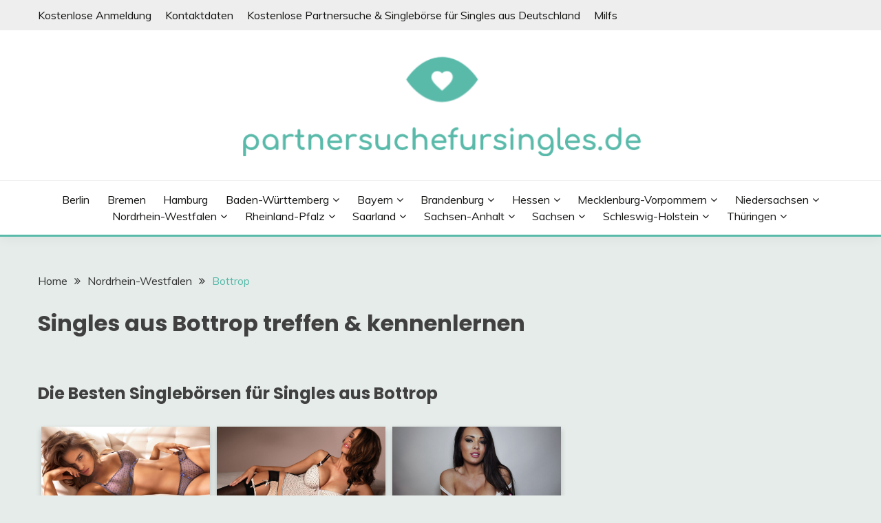

--- FILE ---
content_type: text/html; charset=UTF-8
request_url: https://partnersuchefursingles.de/nordrhein-westfalen/bottrop
body_size: 17328
content:

<style>
.dropbtn {
  background-color: #4CAF50;
  color: white;
  padding: 16px;
  font-size: 16px;
  border: none;
  cursor: pointer;
}

.dropbtn:hover, .dropbtn:focus {
  background-color: #3e8e41;
}

#myInput {
  box-sizing: border-box;
  background-image: url('searchicon.png');
  background-position: 14px 12px;
  background-repeat: no-repeat;
  font-size: 16px;
  padding: 14px 20px 12px 45px;
  border: none;
  border-bottom: 1px solid #ddd;
}

#myInput:focus {outline: 3px solid #ddd;}

.dropdown {
  position: relative;
  display: inline-block;
}

.dropdown-content {
  display: none;
  position: absolute;
  background-color: #f6f6f6;
  min-width: 230px;
  overflow: auto;
  border: 1px solid #ddd;
  z-index: 1;
}

.dropdown-content a {
  color: black;
  padding: 12px 16px;
  text-decoration: none;
  display: block;
}

.dropdown a:hover {background-color: #ddd;}

.show {display: block;}
</style>



<!doctype html>
<html lang="de">
<head>

	<script>var clicky_site_ids = clicky_site_ids || []; clicky_site_ids.push(101303426);</script>
	<script async src="//static.getclicky.com/js"></script>

	
	<meta charset="UTF-8">
	<meta name="viewport" content="width=device-width, initial-scale=1">
	<link rel="profile" href="https://gmpg.org/xfn/11">

	<title>Sie sucht ihn Bottrop  - Single Frauen kennenlernen</title>
<meta name="description" content="Verpasse nicht die Chance auf eine romantische Beziehung! Hier findest du Single Frauen  Bottrop, die ebenso auf der Suche nach dem perfekten Match sind. Jetzt starten! ">
<meta name="robots" content="index, follow">
<meta name="googlebot" content="index, follow, max-snippet:-1, max-image-preview:large, max-video-preview:-1">
<meta name="bingbot" content="index, follow, max-snippet:-1, max-image-preview:large, max-video-preview:-1">
<link rel="canonical" href="https://partnersuchefursingles.de/nordrhein-westfalen/bottrop">
<meta property="og:url" content="https://partnersuchefursingles.de/nordrhein-westfalen/bottrop">
<meta property="og:site_name" content="partnersuchefursingles.de">
<meta property="og:locale" content="de_DE">
<meta property="og:type" content="object">
<meta property="og:title" content="Sie sucht ihn Bottrop  - Single Frauen kennenlernen">
<meta property="og:description" content="Verpasse nicht die Chance auf eine romantische Beziehung! Hier findest du Single Frauen  Bottrop, die ebenso auf der Suche nach dem perfekten Match sind. Jetzt starten! ">
<meta property="og:image" content="">
<meta property="og:image:secure_url" content="">
<meta property="fb:pages" content="">
<meta property="fb:admins" content="">
<meta property="fb:app_id" content="">
<meta name="twitter:card" content="summary">
<meta name="twitter:site" content="">
<meta name="twitter:creator" content="">
<meta name="twitter:title" content="Sie sucht ihn Bottrop  - Single Frauen kennenlernen">
<meta name="twitter:description" content="Verpasse nicht die Chance auf eine romantische Beziehung! Hier findest du Single Frauen  Bottrop, die ebenso auf der Suche nach dem perfekten Match sind. Jetzt starten! ">
<link rel='dns-prefetch' href='//fonts.googleapis.com' />
<link rel='dns-prefetch' href='//s.w.org' />
<link rel="alternate" type="application/rss+xml" title="partnersuchefursingles.de &raquo; Feed" href="https://partnersuchefursingles.de/feed" />
<link rel="alternate" type="application/rss+xml" title="partnersuchefursingles.de &raquo; Kommentar-Feed" href="https://partnersuchefursingles.de/comments/feed" />
<link rel="alternate" type="application/rss+xml" title="partnersuchefursingles.de &raquo; Bottrop Kategorie-Feed" href="https://partnersuchefursingles.de/nordrhein-westfalen/bottrop/feed" />
		<!-- This site uses the Google Analytics by MonsterInsights plugin v7.16.2 - Using Analytics tracking - https://www.monsterinsights.com/ -->
		<!-- Note: MonsterInsights is not currently configured on this site. The site owner needs to authenticate with Google Analytics in the MonsterInsights settings panel. -->
					<!-- No UA code set -->
				<!-- / Google Analytics by MonsterInsights -->
				<script>
			window._wpemojiSettings = {"baseUrl":"https:\/\/s.w.org\/images\/core\/emoji\/13.0.0\/72x72\/","ext":".png","svgUrl":"https:\/\/s.w.org\/images\/core\/emoji\/13.0.0\/svg\/","svgExt":".svg","source":{"concatemoji":"https:\/\/partnersuchefursingles.de\/wp-includes\/js\/wp-emoji-release.min.js?ver=5.5.17"}};
			!function(e,a,t){var n,r,o,i=a.createElement("canvas"),p=i.getContext&&i.getContext("2d");function s(e,t){var a=String.fromCharCode;p.clearRect(0,0,i.width,i.height),p.fillText(a.apply(this,e),0,0);e=i.toDataURL();return p.clearRect(0,0,i.width,i.height),p.fillText(a.apply(this,t),0,0),e===i.toDataURL()}function c(e){var t=a.createElement("script");t.src=e,t.defer=t.type="text/javascript",a.getElementsByTagName("head")[0].appendChild(t)}for(o=Array("flag","emoji"),t.supports={everything:!0,everythingExceptFlag:!0},r=0;r<o.length;r++)t.supports[o[r]]=function(e){if(!p||!p.fillText)return!1;switch(p.textBaseline="top",p.font="600 32px Arial",e){case"flag":return s([127987,65039,8205,9895,65039],[127987,65039,8203,9895,65039])?!1:!s([55356,56826,55356,56819],[55356,56826,8203,55356,56819])&&!s([55356,57332,56128,56423,56128,56418,56128,56421,56128,56430,56128,56423,56128,56447],[55356,57332,8203,56128,56423,8203,56128,56418,8203,56128,56421,8203,56128,56430,8203,56128,56423,8203,56128,56447]);case"emoji":return!s([55357,56424,8205,55356,57212],[55357,56424,8203,55356,57212])}return!1}(o[r]),t.supports.everything=t.supports.everything&&t.supports[o[r]],"flag"!==o[r]&&(t.supports.everythingExceptFlag=t.supports.everythingExceptFlag&&t.supports[o[r]]);t.supports.everythingExceptFlag=t.supports.everythingExceptFlag&&!t.supports.flag,t.DOMReady=!1,t.readyCallback=function(){t.DOMReady=!0},t.supports.everything||(n=function(){t.readyCallback()},a.addEventListener?(a.addEventListener("DOMContentLoaded",n,!1),e.addEventListener("load",n,!1)):(e.attachEvent("onload",n),a.attachEvent("onreadystatechange",function(){"complete"===a.readyState&&t.readyCallback()})),(n=t.source||{}).concatemoji?c(n.concatemoji):n.wpemoji&&n.twemoji&&(c(n.twemoji),c(n.wpemoji)))}(window,document,window._wpemojiSettings);
		</script>
		<style>
img.wp-smiley,
img.emoji {
	display: inline !important;
	border: none !important;
	box-shadow: none !important;
	height: 1em !important;
	width: 1em !important;
	margin: 0 .07em !important;
	vertical-align: -0.1em !important;
	background: none !important;
	padding: 0 !important;
}
</style>
	<link rel='stylesheet' id='wp-block-library-css'  href='https://partnersuchefursingles.de/wp-includes/css/dist/block-library/style.min.css?ver=5.5.17' media='all' />
<link rel='stylesheet' id='wp-block-library-theme-css'  href='https://partnersuchefursingles.de/wp-includes/css/dist/block-library/theme.min.css?ver=5.5.17' media='all' />
<link rel='stylesheet' id='contact-form-7-css'  href='https://partnersuchefursingles.de/wp-content/plugins/contact-form-7/includes/css/styles.css?ver=5.3.2' media='all' />
<link rel='stylesheet' id='monsterinsights-popular-posts-style-css'  href='https://partnersuchefursingles.de/wp-content/plugins/google-analytics-for-wordpress/assets/css/frontend.min.css?ver=7.16.2' media='all' />
<link rel='stylesheet' id='Muli:400,300italic,300-css'  href='//fonts.googleapis.com/css?family=Muli%3A400%2C300italic%2C300&#038;ver=5.5.17' media='all' />
<link rel='stylesheet' id='Poppins:400,500,600,700-css'  href='//fonts.googleapis.com/css?family=Poppins%3A400%2C500%2C600%2C700&#038;ver=5.5.17' media='all' />
<link rel='stylesheet' id='font-awesome-css'  href='https://partnersuchefursingles.de/wp-content/themes/fairy/candidthemes/assets/framework/Font-Awesome/css/font-awesome.min.css?ver=1.2.3' media='all' />
<link rel='stylesheet' id='slick-css'  href='https://partnersuchefursingles.de/wp-content/themes/fairy/candidthemes/assets/framework/slick/slick.css?ver=1.2.3' media='all' />
<link rel='stylesheet' id='slick-theme-css'  href='https://partnersuchefursingles.de/wp-content/themes/fairy/candidthemes/assets/framework/slick/slick-theme.css?ver=1.2.3' media='all' />
<link rel='stylesheet' id='fairy-style-css'  href='https://partnersuchefursingles.de/wp-content/themes/fairy/style.css?ver=1.2.3' media='all' />
<style id='fairy-style-inline-css'>
.primary-color, p a, h1 a, h2 a, h3 a, h4 a, h5 a, .author-title a, figure a, table a, span a, strong a, li a, h1 a, .btn-primary-border, .main-navigation #primary-menu > li > a:hover, .widget-area .widget a:hover, .widget-area .widget a:focus, .card-bg-image .card_body a:hover, .main-navigation #primary-menu > li.focus > a, .card-blog-post .category-label-group a:hover, .card_title a:hover, .card-blog-post .entry-meta a:hover, .site-title a:visited, .post-navigation .nav-links > * a:hover, .post-navigation .nav-links > * a:focus, .wp-block-button.is-style-outline .wp-block-button__link, .error-404-title, .ct-dark-mode a:hover, .ct-dark-mode .widget ul li a:hover, .ct-dark-mode .widget-area .widget ul li a:hover, .ct-dark-mode .post-navigation .nav-links > * a, .ct-dark-mode .author-wrapper .author-title a, .ct-dark-mode .wp-calendar-nav a, .site-footer a:hover, .top-header-toggle-btn, .woocommerce ul.products li.product .woocommerce-loop-category__title:hover, .woocommerce ul.products li.product .woocommerce-loop-product__title:hover, .woocommerce ul.products li.product h3:hover, .entry-content dl a, .entry-content table a, .entry-content ul a, .breadcrumb-trail .trial-items a:hover, .breadcrumbs ul a:hover, .breadcrumb-trail .trial-items .trial-end a, .breadcrumbs ul li:last-child a, .comment-list .comment .comment-body a, .comment-list .comment .comment-body .comment-metadata a.comment-edit-link { color: #59baaa; }.primary-bg, .btn-primary, .main-navigation ul ul a, #secondary .widget .widget-title:after, .search-form .search-submit, .category-label-group a:after, .posts-navigation .nav-links a, .category-label-group.bg-label a, .wp-block-button__link, .wp-block-button.is-style-outline .wp-block-button__link:hover, button, input[type="button"], input[type="reset"], input[type="submit"], .pagination .page-numbers.current, .pagination .page-numbers:hover, table #today, .tagcloud .tag-cloud-link:hover, .footer-go-to-top, .woocommerce ul.products li.product .button,
.woocommerce #respond input#submit.alt, .woocommerce a.button.alt, .woocommerce button.button.alt, .woocommerce input.button.alt,
.woocommerce #respond input#submit.alt.disabled, .woocommerce #respond input#submit.alt.disabled:hover, .woocommerce #respond input#submit.alt:disabled, .woocommerce #respond input#submit.alt:disabled:hover, .woocommerce #respond input#submit.alt:disabled[disabled], .woocommerce #respond input#submit.alt:disabled[disabled]:hover, .woocommerce a.button.alt.disabled, .woocommerce a.button.alt.disabled:hover, .woocommerce a.button.alt:disabled, .woocommerce a.button.alt:disabled:hover, .woocommerce a.button.alt:disabled[disabled], .woocommerce a.button.alt:disabled[disabled]:hover, .woocommerce button.button.alt.disabled, .woocommerce button.button.alt.disabled:hover, .woocommerce button.button.alt:disabled, .woocommerce button.button.alt:disabled:hover, .woocommerce button.button.alt:disabled[disabled], .woocommerce button.button.alt:disabled[disabled]:hover, .woocommerce input.button.alt.disabled, .woocommerce input.button.alt.disabled:hover, .woocommerce input.button.alt:disabled, .woocommerce input.button.alt:disabled:hover, .woocommerce input.button.alt:disabled[disabled], .woocommerce input.button.alt:disabled[disabled]:hover, .woocommerce .widget_price_filter .ui-slider .ui-slider-range, .woocommerce .widget_price_filter .ui-slider .ui-slider-handle, .fairy-menu-social li a[href*="mailto:"] { background-color: #59baaa; }.primary-border, .btn-primary-border, .site-header-v2,.wp-block-button.is-style-outline .wp-block-button__link, .site-header-bottom { border-color: #59baaa; }a:focus, button.slick-arrow:focus, input[type=text]:focus, input[type=email]:focus, input[type=password]:focus, input[type=search]:focus, input[type=file]:focus, input[type=number]:focus, input[type=datetime]:focus, input[type=url]:focus, select:focus, textarea:focus { outline-color: #59baaa; }.entry-content a { text-decoration-color: #59baaa; }.post-thumbnail a:focus img, .card_media a:focus img, article.sticky .card-blog-post { border-color: #59baaa; }.site-title, .site-title a, h1.site-title a, p.site-title a,  .site-title a:visited { color: #blank; }.site-description { color: #404040; }
                    .card-bg-image:after, .card-bg-image.card-promo .card_media a:after{
                    background-image: linear-gradient(45deg, rgba(209, 0, 20, 0.5), rgba(0, 0, 0, 0.5));
                    }
                    
                    .entry-content a{
                   text-decoration: underline;
                    }
                    body, button, input, select, optgroup, textarea { font-family: 'Muli'; }h1, h2, h3, h4, h5, h6, .entry-content h1 { font-family: 'Poppins'; }
</style>
<script src='https://partnersuchefursingles.de/wp-includes/js/jquery/jquery.js?ver=1.12.4-wp' id='jquery-core-js'></script>
			<link rel="next" href="https://partnersuchefursingles.de/nordrhein-westfalen/bottrop/page/2">
		<link rel="https://api.w.org/" href="https://partnersuchefursingles.de/wp-json/" /><link rel="alternate" type="application/json" href="https://partnersuchefursingles.de/wp-json/wp/v2/categories/356" /><link rel="EditURI" type="application/rsd+xml" title="RSD" href="https://partnersuchefursingles.de/xmlrpc.php?rsd" />
<link rel="wlwmanifest" type="application/wlwmanifest+xml" href="https://partnersuchefursingles.de/wp-includes/wlwmanifest.xml" /> 
<meta name="generator" content="WordPress 5.5.17" />
		<style type="text/css">
					.site-title,
			.site-description {
				position: absolute;
				clip: rect(1px, 1px, 1px, 1px);
				}
					</style>
		<link rel="icon" href="https://partnersuchefursingles.de/wp-content/uploads/2021/03/favicon.ico" sizes="32x32" />
<link rel="icon" href="https://partnersuchefursingles.de/wp-content/uploads/2021/03/favicon.ico" sizes="192x192" />
<link rel="apple-touch-icon" href="https://partnersuchefursingles.de/wp-content/uploads/2021/03/favicon.ico" />
<meta name="msapplication-TileImage" content="https://partnersuchefursingles.de/wp-content/uploads/2021/03/favicon.ico" />
		<style id="wp-custom-css">
			#all-regions, .region, .cities {
  list-style-type: none !important;
  text-align: center !important;
  padding: 0 !important;
}

.region{
  display: inline-block !important;
  -webkit-box-shadow: 5px 5px 10px 0px #3B1E27 !important; 
  box-shadow: 5px 5px 10px 0px #3B1E27 !important;
  margin: 10px !important;
}

.cities>li {
  display: inline-block !important;
  margin: 10px !important;
  padding: 0 !important;
} 

.region>a {
  display: block !important;
  color: white !important;
  background-color:#59baaa !important;
  text-decoration: none !important;
  font-size: 130% !important;
}

.cities>li>a {
  text-decoration: none !important;
  text-align: center !important;
  display: block !important;
  color: #3B1E27 !important;
  font-size: 110% !important;
}
.card_title a, .entry-title a {
font-family: 'Poppins';
}

.btn-button {
text-align:center;
padding-top: 20px;
padding-bottom: 20px;
}
.btn.btn-primary {
font-size: 20px 
}
.card-land-container-title h2 {
	text-align:center;
}
.custom-logo {
	width: 50%;
}
.card_title {
	text-align:center;
}


.card-land-container {
  width: 100%;
}

.card-land {
  box-shadow: 0 4px 8px 0 rgba(0, 0, 0, 0.2);
  max-width: 245px;
  margin: 10px 5px;
  text-align: center;
  float: left;
	background-color: white;
}

p.title {
  font-size: 115% !important;
  font-weight: bold !important;
}

p>button {
  border: none !important;
  outline: 0 !important;
  display: inline-block !important;
  padding: 10px !important;
  color: white !important;
  background-color: #59baaa !important;
  text-align: center !important;
  cursor: pointer !important;
  width: 100% !important;
  font-size: 20px !important;
  position: relative !important;
  bottom: -25px;
  left: -0px;
}

p>button:hover {
  background-color: #a61f51;
}

@media only screen and (max-width: 1200px) {
	.card-land {
  margin-left: auto;
margin-right: auto;
margin-top: 10px;
  text-align: center;
  float: none;
display: block;
width: 100%;
}

p>button {
  bottom: -25px;
left: -0px;
}
	}
}
		</style>
		</head>

<body class="archive category category-bottrop category-356 wp-custom-logo wp-embed-responsive hfeed ct-sticky-sidebar">
<div id="page" class="site">
        <a class="skip-link screen-reader-text" href="#content">Skip to content</a>
                <section class="search-section">
            <div class="container">
                <button class="close-btn"><i class="fa fa-times"></i></button>
                <form role="search" method="get" class="search-form" action="https://partnersuchefursingles.de/">
				<label>
					<span class="screen-reader-text">Suche nach:</span>
					<input type="search" class="search-field" placeholder="Suchen …" value="" name="s" />
				</label>
				<input type="submit" class="search-submit" value="Suchen" />
			</form>            </div>
        </section>
                <header id="masthead" class="site-header text-center site-header-v2">
                            <section class="site-header-topbar">
				
				

                    <a href="#" class="top-header-toggle-btn">
                        <i class="fa fa-chevron-down" aria-hidden="true"></i>
                    </a>
                    <div class="container">
                        <div class="row">
                            <div class="col col-sm-2-3 col-md-2-3 col-lg-2-4">
                                        <nav class="site-header-top-nav">
            <ul id="menu-top" class="site-header-top-menu"><li id="menu-item-137304" class="menu-item menu-item-type-post_type menu-item-object-page menu-item-137304"><a href="https://partnersuchefursingles.de/kostenlose-anmeldung">Kostenlose Anmeldung</a></li>
<li id="menu-item-137305" class="menu-item menu-item-type-post_type menu-item-object-page menu-item-137305"><a href="https://partnersuchefursingles.de/kontaktdaten">Kontaktdaten</a></li>
<li id="menu-item-137307" class="menu-item menu-item-type-custom menu-item-object-custom menu-item-137307"><a href="/">Kostenlose Partnersuche &#038; Singlebörse für Singles aus Deutschland</a></li>
<li id="menu-item-137306" class="menu-item menu-item-type-post_type menu-item-object-page menu-item-137306"><a href="https://partnersuchefursingles.de/milfs">Milfs</a></li>
</ul>        </nav>
                                    </div>
                            <div class="col col-sm-1-3 col-md-1-3 col-lg-1-4">
                                <div class="fairy-menu-social topbar-flex-grid">
                                                                    </div>
                            </div>
                        </div>
                    </div>
                </section>
                
        <section id="site-navigation" class="site-header-top header-main-bar" >
            <div class="container">
                <div class="row">
                    <div class="col-1-1">
                                <div class="site-branding">
            <a href="https://partnersuchefursingles.de/" class="custom-logo-link" rel="home"><img width="590" height="149" src="https://partnersuchefursingles.de/wp-content/uploads/2021/05/cropped-partnersuchefursingles-1.png" class="custom-logo" alt="partnersuchefursingles.de" srcset="https://partnersuchefursingles.de/wp-content/uploads/2021/05/cropped-partnersuchefursingles-1.png 590w, https://partnersuchefursingles.de/wp-content/uploads/2021/05/cropped-partnersuchefursingles-1-300x76.png 300w" sizes="(max-width: 590px) 100vw, 590px" /></a>                <p class="site-title"><a href="https://partnersuchefursingles.de/"
                                         rel="home">partnersuchefursingles.de</a></p>
                    </div><!-- .site-branding -->

        <button id="menu-toggle-button" class="menu-toggle" aria-controls="primary-menu" aria-expanded="false">
            <span class="line"></span>
            <span class="line"></span>
            <span class="line"></span>
        </button>
                            </div>

                </div>
            </div>
        </section>

        <section class="site-header-bottom">
            <div class="container">
                        <nav class="main-navigation">
            <ul id="primary-menu" class="nav navbar-nav nav-menu justify-content-center">
                <li id="menu-item-30893" class="menu-item menu-item-type-taxonomy menu-item-object-category menu-item-30893"><a href="https://partnersuchefursingles.de/berlin">Berlin</a></li>
<li id="menu-item-30896" class="menu-item menu-item-type-taxonomy menu-item-object-category menu-item-30896"><a href="https://partnersuchefursingles.de/bremen">Bremen</a></li>
<li id="menu-item-30897" class="menu-item menu-item-type-taxonomy menu-item-object-category menu-item-30897"><a href="https://partnersuchefursingles.de/hamburg">Hamburg</a></li>
<li id="menu-item-30867" class="menu-item menu-item-type-taxonomy menu-item-object-category menu-item-has-children menu-item-30867"><a href="https://partnersuchefursingles.de/baden-wurttemberg">Baden-Württemberg</a>
<ul class="sub-menu">
	<li id="menu-item-30868" class="menu-item menu-item-type-taxonomy menu-item-object-category menu-item-30868"><a href="https://partnersuchefursingles.de/baden-wurttemberg/freiburg-im-breisgau">Freiburg im Breisgau</a></li>
	<li id="menu-item-30870" class="menu-item menu-item-type-taxonomy menu-item-object-category menu-item-30870"><a href="https://partnersuchefursingles.de/baden-wurttemberg/heidelberg">Heidelberg</a></li>
	<li id="menu-item-30871" class="menu-item menu-item-type-taxonomy menu-item-object-category menu-item-30871"><a href="https://partnersuchefursingles.de/baden-wurttemberg/heilbronn">Heilbronn</a></li>
	<li id="menu-item-30872" class="menu-item menu-item-type-taxonomy menu-item-object-category menu-item-30872"><a href="https://partnersuchefursingles.de/baden-wurttemberg/karlsruhe">Karlsruhe</a></li>
	<li id="menu-item-30874" class="menu-item menu-item-type-taxonomy menu-item-object-category menu-item-30874"><a href="https://partnersuchefursingles.de/baden-wurttemberg/mannheim">Mannheim</a></li>
	<li id="menu-item-30876" class="menu-item menu-item-type-taxonomy menu-item-object-category menu-item-30876"><a href="https://partnersuchefursingles.de/baden-wurttemberg/pforzheim">Pforzheim</a></li>
	<li id="menu-item-30877" class="menu-item menu-item-type-taxonomy menu-item-object-category menu-item-30877"><a href="https://partnersuchefursingles.de/baden-wurttemberg/reutlingen">Reutlingen</a></li>
	<li id="menu-item-30878" class="menu-item menu-item-type-taxonomy menu-item-object-category menu-item-30878"><a href="https://partnersuchefursingles.de/baden-wurttemberg/stuttgart">Stuttgart</a></li>
	<li id="menu-item-30880" class="menu-item menu-item-type-taxonomy menu-item-object-category menu-item-30880"><a href="https://partnersuchefursingles.de/baden-wurttemberg/ulm">Ulm</a></li>
</ul>
</li>
<li id="menu-item-30881" class="menu-item menu-item-type-taxonomy menu-item-object-category menu-item-has-children menu-item-30881"><a href="https://partnersuchefursingles.de/bayern">Bayern</a>
<ul class="sub-menu">
	<li id="menu-item-30890" class="menu-item menu-item-type-taxonomy menu-item-object-category menu-item-30890"><a href="https://partnersuchefursingles.de/bayern/augsburg">Augsburg</a></li>
	<li id="menu-item-30882" class="menu-item menu-item-type-taxonomy menu-item-object-category menu-item-30882"><a href="https://partnersuchefursingles.de/bayern/erlangen">Erlangen</a></li>
	<li id="menu-item-30883" class="menu-item menu-item-type-taxonomy menu-item-object-category menu-item-30883"><a href="https://partnersuchefursingles.de/bayern/furth">Fürth</a></li>
	<li id="menu-item-30885" class="menu-item menu-item-type-taxonomy menu-item-object-category menu-item-30885"><a href="https://partnersuchefursingles.de/bayern/ingolstadt">Ingolstadt</a></li>
	<li id="menu-item-30886" class="menu-item menu-item-type-taxonomy menu-item-object-category menu-item-30886"><a href="https://partnersuchefursingles.de/bayern/munchen">München</a></li>
	<li id="menu-item-30887" class="menu-item menu-item-type-taxonomy menu-item-object-category menu-item-30887"><a href="https://partnersuchefursingles.de/bayern/nurnberg">Nürnberg</a></li>
	<li id="menu-item-30889" class="menu-item menu-item-type-taxonomy menu-item-object-category menu-item-30889"><a href="https://partnersuchefursingles.de/bayern/regensburg">Regensburg</a></li>
	<li id="menu-item-30892" class="menu-item menu-item-type-taxonomy menu-item-object-category menu-item-30892"><a href="https://partnersuchefursingles.de/bayern/wurzburg">Würzburg</a></li>
</ul>
</li>
<li id="menu-item-30894" class="menu-item menu-item-type-taxonomy menu-item-object-category menu-item-has-children menu-item-30894"><a href="https://partnersuchefursingles.de/brandenburg">Brandenburg</a>
<ul class="sub-menu">
	<li id="menu-item-30895" class="menu-item menu-item-type-taxonomy menu-item-object-category menu-item-30895"><a href="https://partnersuchefursingles.de/brandenburg/potsdam">Potsdam</a></li>
</ul>
</li>
<li id="menu-item-30899" class="menu-item menu-item-type-taxonomy menu-item-object-category menu-item-has-children menu-item-30899"><a href="https://partnersuchefursingles.de/hessen">Hessen</a>
<ul class="sub-menu">
	<li id="menu-item-30900" class="menu-item menu-item-type-taxonomy menu-item-object-category menu-item-30900"><a href="https://partnersuchefursingles.de/hessen/darmstadt">Darmstadt</a></li>
	<li id="menu-item-30901" class="menu-item menu-item-type-taxonomy menu-item-object-category menu-item-30901"><a href="https://partnersuchefursingles.de/hessen/frankfurt-am-main">Frankfurt am Main</a></li>
	<li id="menu-item-30902" class="menu-item menu-item-type-taxonomy menu-item-object-category menu-item-30902"><a href="https://partnersuchefursingles.de/hessen/kassel">Kassel</a></li>
	<li id="menu-item-30904" class="menu-item menu-item-type-taxonomy menu-item-object-category menu-item-30904"><a href="https://partnersuchefursingles.de/hessen/offenbach-am-main">Offenbach am Main</a></li>
	<li id="menu-item-30905" class="menu-item menu-item-type-taxonomy menu-item-object-category menu-item-30905"><a href="https://partnersuchefursingles.de/hessen/wiesbaden">Wiesbaden</a></li>
</ul>
</li>
<li id="menu-item-30906" class="menu-item menu-item-type-taxonomy menu-item-object-category menu-item-has-children menu-item-30906"><a href="https://partnersuchefursingles.de/mecklenburg-vorpommern">Mecklenburg-Vorpommern</a>
<ul class="sub-menu">
	<li id="menu-item-30908" class="menu-item menu-item-type-taxonomy menu-item-object-category menu-item-30908"><a href="https://partnersuchefursingles.de/mecklenburg-vorpommern/rostock">Rostock</a></li>
</ul>
</li>
<li id="menu-item-30909" class="menu-item menu-item-type-taxonomy menu-item-object-category menu-item-has-children menu-item-30909"><a href="https://partnersuchefursingles.de/niedersachsen">Niedersachsen</a>
<ul class="sub-menu">
	<li id="menu-item-30911" class="menu-item menu-item-type-taxonomy menu-item-object-category menu-item-30911"><a href="https://partnersuchefursingles.de/niedersachsen/braunschweig">Braunschweig</a></li>
	<li id="menu-item-30912" class="menu-item menu-item-type-taxonomy menu-item-object-category menu-item-30912"><a href="https://partnersuchefursingles.de/niedersachsen/gottingen">Göttingen</a></li>
	<li id="menu-item-30913" class="menu-item menu-item-type-taxonomy menu-item-object-category menu-item-30913"><a href="https://partnersuchefursingles.de/niedersachsen/hannover">Hannover</a></li>
	<li id="menu-item-30914" class="menu-item menu-item-type-taxonomy menu-item-object-category menu-item-30914"><a href="https://partnersuchefursingles.de/niedersachsen/hildesheim">Hildesheim</a></li>
	<li id="menu-item-30916" class="menu-item menu-item-type-taxonomy menu-item-object-category menu-item-30916"><a href="https://partnersuchefursingles.de/niedersachsen/oldenburg">Oldenburg</a></li>
	<li id="menu-item-30917" class="menu-item menu-item-type-taxonomy menu-item-object-category menu-item-30917"><a href="https://partnersuchefursingles.de/niedersachsen/osnabruck">Osnabrück</a></li>
	<li id="menu-item-30918" class="menu-item menu-item-type-taxonomy menu-item-object-category menu-item-30918"><a href="https://partnersuchefursingles.de/niedersachsen/salzgitter">Salzgitter</a></li>
	<li id="menu-item-30919" class="menu-item menu-item-type-taxonomy menu-item-object-category menu-item-30919"><a href="https://partnersuchefursingles.de/niedersachsen/wolfsburg">Wolfsburg</a></li>
</ul>
</li>
<li id="menu-item-30920" class="menu-item menu-item-type-taxonomy menu-item-object-category current-category-ancestor current-menu-ancestor current-menu-parent current-category-parent menu-item-has-children menu-item-30920"><a href="https://partnersuchefursingles.de/nordrhein-westfalen">Nordrhein-Westfalen</a>
<ul class="sub-menu">
	<li id="menu-item-30922" class="menu-item menu-item-type-taxonomy menu-item-object-category menu-item-30922"><a href="https://partnersuchefursingles.de/nordrhein-westfalen/aachen">Aachen</a></li>
	<li id="menu-item-30923" class="menu-item menu-item-type-taxonomy menu-item-object-category menu-item-30923"><a href="https://partnersuchefursingles.de/nordrhein-westfalen/bergisch-gladbach">Bergisch Gladbach</a></li>
	<li id="menu-item-30924" class="menu-item menu-item-type-taxonomy menu-item-object-category menu-item-30924"><a href="https://partnersuchefursingles.de/nordrhein-westfalen/bielefeld">Bielefeld</a></li>
	<li id="menu-item-30925" class="menu-item menu-item-type-taxonomy menu-item-object-category menu-item-30925"><a href="https://partnersuchefursingles.de/nordrhein-westfalen/bochum">Bochum</a></li>
	<li id="menu-item-30927" class="menu-item menu-item-type-taxonomy menu-item-object-category menu-item-30927"><a href="https://partnersuchefursingles.de/nordrhein-westfalen/bonn">Bonn</a></li>
	<li id="menu-item-30929" class="menu-item menu-item-type-taxonomy menu-item-object-category current-menu-item menu-item-30929"><a href="https://partnersuchefursingles.de/nordrhein-westfalen/bottrop" aria-current="page">Bottrop</a></li>
	<li id="menu-item-30981" class="menu-item menu-item-type-taxonomy menu-item-object-category menu-item-30981"><a href="https://partnersuchefursingles.de/nordrhein-westfalen/dortmund">Dortmund</a></li>
	<li id="menu-item-30930" class="menu-item menu-item-type-taxonomy menu-item-object-category menu-item-30930"><a href="https://partnersuchefursingles.de/nordrhein-westfalen/dusseldorf">Düsseldorf</a></li>
	<li id="menu-item-30931" class="menu-item menu-item-type-taxonomy menu-item-object-category menu-item-30931"><a href="https://partnersuchefursingles.de/nordrhein-westfalen/duisburg">Duisburg</a></li>
	<li id="menu-item-30932" class="menu-item menu-item-type-taxonomy menu-item-object-category menu-item-30932"><a href="https://partnersuchefursingles.de/nordrhein-westfalen/essen">Essen</a></li>
	<li id="menu-item-30934" class="menu-item menu-item-type-taxonomy menu-item-object-category menu-item-30934"><a href="https://partnersuchefursingles.de/nordrhein-westfalen/gelsenkirchen">Gelsenkirchen</a></li>
	<li id="menu-item-30935" class="menu-item menu-item-type-taxonomy menu-item-object-category menu-item-30935"><a href="https://partnersuchefursingles.de/nordrhein-westfalen/gutersloh">Gütersloh</a></li>
	<li id="menu-item-30936" class="menu-item menu-item-type-taxonomy menu-item-object-category menu-item-30936"><a href="https://partnersuchefursingles.de/nordrhein-westfalen/hagen">Hagen</a></li>
	<li id="menu-item-30938" class="menu-item menu-item-type-taxonomy menu-item-object-category menu-item-30938"><a href="https://partnersuchefursingles.de/nordrhein-westfalen/hamm">Hamm</a></li>
	<li id="menu-item-30939" class="menu-item menu-item-type-taxonomy menu-item-object-category menu-item-30939"><a href="https://partnersuchefursingles.de/nordrhein-westfalen/herne">Herne</a></li>
	<li id="menu-item-30941" class="menu-item menu-item-type-taxonomy menu-item-object-category menu-item-30941"><a href="https://partnersuchefursingles.de/nordrhein-westfalen/koln">Köln</a></li>
	<li id="menu-item-30942" class="menu-item menu-item-type-taxonomy menu-item-object-category menu-item-30942"><a href="https://partnersuchefursingles.de/nordrhein-westfalen/krefeld">Krefeld</a></li>
	<li id="menu-item-30944" class="menu-item menu-item-type-taxonomy menu-item-object-category menu-item-30944"><a href="https://partnersuchefursingles.de/nordrhein-westfalen/leverkusen">Leverkusen</a></li>
	<li id="menu-item-30945" class="menu-item menu-item-type-taxonomy menu-item-object-category menu-item-30945"><a href="https://partnersuchefursingles.de/nordrhein-westfalen/moers">Moers</a></li>
	<li id="menu-item-30946" class="menu-item menu-item-type-taxonomy menu-item-object-category menu-item-30946"><a href="https://partnersuchefursingles.de/nordrhein-westfalen/mulheim-an-der-ruhr">Mülheim an der Ruhr</a></li>
	<li id="menu-item-30947" class="menu-item menu-item-type-taxonomy menu-item-object-category menu-item-30947"><a href="https://partnersuchefursingles.de/nordrhein-westfalen/munster">Münster</a></li>
	<li id="menu-item-30949" class="menu-item menu-item-type-taxonomy menu-item-object-category menu-item-30949"><a href="https://partnersuchefursingles.de/nordrhein-westfalen/neuss">Neuss</a></li>
	<li id="menu-item-30950" class="menu-item menu-item-type-taxonomy menu-item-object-category menu-item-30950"><a href="https://partnersuchefursingles.de/nordrhein-westfalen/oberhausen">Oberhausen</a></li>
	<li id="menu-item-30951" class="menu-item menu-item-type-taxonomy menu-item-object-category menu-item-30951"><a href="https://partnersuchefursingles.de/nordrhein-westfalen/paderborn">Paderborn</a></li>
	<li id="menu-item-30952" class="menu-item menu-item-type-taxonomy menu-item-object-category menu-item-30952"><a href="https://partnersuchefursingles.de/nordrhein-westfalen/recklinghausen">Recklinghausen</a></li>
	<li id="menu-item-30954" class="menu-item menu-item-type-taxonomy menu-item-object-category menu-item-30954"><a href="https://partnersuchefursingles.de/nordrhein-westfalen/remscheid">Remscheid</a></li>
	<li id="menu-item-30956" class="menu-item menu-item-type-taxonomy menu-item-object-category menu-item-30956"><a href="https://partnersuchefursingles.de/nordrhein-westfalen/siegen">Siegen</a></li>
	<li id="menu-item-30957" class="menu-item menu-item-type-taxonomy menu-item-object-category menu-item-30957"><a href="https://partnersuchefursingles.de/nordrhein-westfalen/solingen">Solingen</a></li>
	<li id="menu-item-30958" class="menu-item menu-item-type-taxonomy menu-item-object-category menu-item-30958"><a href="https://partnersuchefursingles.de/nordrhein-westfalen/wuppertal">Wuppertal</a></li>
</ul>
</li>
<li id="menu-item-30959" class="menu-item menu-item-type-taxonomy menu-item-object-category menu-item-has-children menu-item-30959"><a href="https://partnersuchefursingles.de/rheinland-pfalz">Rheinland-Pfalz</a>
<ul class="sub-menu">
	<li id="menu-item-30960" class="menu-item menu-item-type-taxonomy menu-item-object-category menu-item-30960"><a href="https://partnersuchefursingles.de/rheinland-pfalz/kaiserslautern">Kaiserslautern</a></li>
	<li id="menu-item-30962" class="menu-item menu-item-type-taxonomy menu-item-object-category menu-item-30962"><a href="https://partnersuchefursingles.de/rheinland-pfalz/koblenz">Koblenz</a></li>
	<li id="menu-item-30963" class="menu-item menu-item-type-taxonomy menu-item-object-category menu-item-30963"><a href="https://partnersuchefursingles.de/rheinland-pfalz/ludwigshafen-am-rhein">Ludwigshafen am Rhein</a></li>
	<li id="menu-item-30982" class="menu-item menu-item-type-taxonomy menu-item-object-category menu-item-30982"><a href="https://partnersuchefursingles.de/rheinland-pfalz/mainz">Mainz</a></li>
	<li id="menu-item-30964" class="menu-item menu-item-type-taxonomy menu-item-object-category menu-item-30964"><a href="https://partnersuchefursingles.de/rheinland-pfalz/trier">Trier</a></li>
</ul>
</li>
<li id="menu-item-30965" class="menu-item menu-item-type-taxonomy menu-item-object-category menu-item-has-children menu-item-30965"><a href="https://partnersuchefursingles.de/saarland">Saarland</a>
<ul class="sub-menu">
	<li id="menu-item-30966" class="menu-item menu-item-type-taxonomy menu-item-object-category menu-item-30966"><a href="https://partnersuchefursingles.de/saarland/saarbrucken">Saarbrücken</a></li>
</ul>
</li>
<li id="menu-item-30967" class="menu-item menu-item-type-taxonomy menu-item-object-category menu-item-has-children menu-item-30967"><a href="https://partnersuchefursingles.de/sachsen-anhalt">Sachsen-Anhalt</a>
<ul class="sub-menu">
	<li id="menu-item-30968" class="menu-item menu-item-type-taxonomy menu-item-object-category menu-item-30968"><a href="https://partnersuchefursingles.de/nordrhein-westfalen/halle">Halle</a></li>
	<li id="menu-item-30970" class="menu-item menu-item-type-taxonomy menu-item-object-category menu-item-30970"><a href="https://partnersuchefursingles.de/sachsen-anhalt/magdeburg">Magdeburg</a></li>
</ul>
</li>
<li id="menu-item-30971" class="menu-item menu-item-type-taxonomy menu-item-object-category menu-item-has-children menu-item-30971"><a href="https://partnersuchefursingles.de/sachsen">Sachsen</a>
<ul class="sub-menu">
	<li id="menu-item-30973" class="menu-item menu-item-type-taxonomy menu-item-object-category menu-item-30973"><a href="https://partnersuchefursingles.de/sachsen/dresden">Dresden</a></li>
	<li id="menu-item-30975" class="menu-item menu-item-type-taxonomy menu-item-object-category menu-item-30975"><a href="https://partnersuchefursingles.de/sachsen/leipzig">Leipzig</a></li>
</ul>
</li>
<li id="menu-item-30976" class="menu-item menu-item-type-taxonomy menu-item-object-category menu-item-has-children menu-item-30976"><a href="https://partnersuchefursingles.de/schleswig-holstein">Schleswig-Holstein</a>
<ul class="sub-menu">
	<li id="menu-item-30977" class="menu-item menu-item-type-taxonomy menu-item-object-category menu-item-30977"><a href="https://partnersuchefursingles.de/schleswig-holstein/kiel">Kiel</a></li>
	<li id="menu-item-30978" class="menu-item menu-item-type-taxonomy menu-item-object-category menu-item-30978"><a href="https://partnersuchefursingles.de/schleswig-holstein/lubeck">Lübeck</a></li>
</ul>
</li>
<li id="menu-item-30979" class="menu-item menu-item-type-taxonomy menu-item-object-category menu-item-has-children menu-item-30979"><a href="https://partnersuchefursingles.de/thuringen">Thüringen</a>
<ul class="sub-menu">
	<li id="menu-item-30980" class="menu-item menu-item-type-taxonomy menu-item-object-category menu-item-30980"><a href="https://partnersuchefursingles.de/thuringen/erfurt">Erfurt</a></li>
	<li id="menu-item-30983" class="menu-item menu-item-type-taxonomy menu-item-object-category menu-item-30983"><a href="https://partnersuchefursingles.de/thuringen/jena">Jena</a></li>
</ul>
</li>
                <button class="close_nav"><i class="fa fa-times"></i></button>
            </ul>
        </nav><!-- #site-navigation -->
        
            </div>
        </section>
                </header><!-- #masthead -->
        <div id="content" class="site-content">
    <main class="site-main">
        <section class="blog-list-section archive-list-section sec-spacing">
		
            <div class="container">
				<div class="page-header">  
				                 <div class="fairy-breadcrumb-wrapper">
                    <div class='breadcrumbs init-animate clearfix'><div id='fairy-breadcrumbs' class='clearfix'><div role="navigation" aria-label="Breadcrumbs" class="breadcrumb-trail breadcrumbs" itemprop="breadcrumb"><ul class="trail-items" itemscope itemtype="http://schema.org/BreadcrumbList"><meta name="numberOfItems" content="3" /><meta name="itemListOrder" content="Ascending" /><li itemprop="itemListElement" itemscope itemtype="http://schema.org/ListItem" class="trail-item trail-begin"><a href="https://partnersuchefursingles.de" rel="home" itemprop="item"><span itemprop="name">Home</span></a><meta itemprop="position" content="1" /></li><li itemprop="itemListElement" itemscope itemtype="http://schema.org/ListItem" class="trail-item"><a href="https://partnersuchefursingles.de/nordrhein-westfalen" itemprop="item"><span itemprop="name">Nordrhein-Westfalen</span></a><meta itemprop="position" content="2" /></li><li itemprop="itemListElement" itemscope itemtype="http://schema.org/ListItem" class="trail-item trail-end"><a href="https://partnersuchefursingles.de/nordrhein-westfalen/bottrop" itemprop="item"><span itemprop="name">Bottrop</span></a><meta itemprop="position" content="3" /></li></ul></div></div></div>                </div>
                					
				 <h1 class="page-title">Singles aus <span>Bottrop</span> treffen & kennenlernen</h1> 
				</div><!-- .page-header --> 
			
                                <div class="row ">
                    <div id="primary" class="col-1-1 col-md-2-3">
                                           
                                             
                                                <div class="fairy-content-area ">
						<div class="card-land-container-title"><h2>Die Besten Singlebörsen für Singles aus Bottrop</h2></div><br>
							<div class="card-land-container">

							
<div class="card-land">
  <img src="https://partnersuchefursingles.de/wp-content/uploads/2021/04/flirt-com-logo.jpg" style="width:100%">
  <p class="title">Flirt.com</p>
  <p><button onclick="window.open('https://amorousaffinity.com/tds/ae?tds_campaign=s8293sch&tdsId=s8293sch_r&utm_term=96&subid=partnersuchefursingles&subid2=1&utm_source=intc&s1=int&clickid={clickid}&affid=b43c70c5','_blank')">Hier zum Anbieter</button></p>
</div>

<div class="card-land">
  <img src="https://partnersuchefursingles.de/wp-content/uploads/2021/04/NaughtyDate-logo.jpg" style="width:100%">
  <p class="title">NaughtyDate</p>
  <p><button onclick="window.open('https://amorousaffinity.com/tds/ae?tds_campaign=s8293sch&tdsId=s8293sch_r&utm_term=46&subid=partnersuchefursingles&subid2=1&utm_source=intc&s1=int&clickid={clickid}&affid=b43c70c5','_blank')">Hier zum Anbieter</button></p>
</div>

<div class="card-land">
  <img src="https://partnersuchefursingles.de/wp-content/uploads/2021/04/BeNaughty.jpg
            " style="width:100%">
  <p class="title">BeNaughty</p>
  <p><button onclick="window.open('https://amorousaffinity.com/tds/ae?tds_campaign=s8293sch&tdsId=s8293sch_r&utm_term=48&subid=partnersuchefursingles&subid2=1&utm_source=intc&s1=int&clickid={clickid}&affid=b43c70c5','_blank')">Hier zum Anbieter</button></p>
</div>
 </div>

<style>
.card-land-container {
  width: 100%;
}

.card-land {
  box-shadow: 0 4px 8px 0 rgba(0, 0, 0, 0.2);
  max-width: 245px;
  margin: 10px 5px;
  text-align: center;
  float: left;
	background-color: white;
}

p.title {
  font-size: 115% !important;
  font-weight: bold !important;
}

p>button {
  border: none !important;
  outline: 0 !important;
  display: inline-block !important;
  padding: 10px !important;
  color: white !important;
  background-color: #59baaa !important;
  text-align: center !important;
  cursor: pointer !important;
  width: 100% !important;
  font-size: 20px !important;
  position: relative !important;
  bottom: -25px;
  left: -0px;
}

p>button:hover {
  background-color: #a61f51;
}

@media only screen and (max-width: 1200px) {
	.card-land {
  margin-left: auto;
margin-right: auto;
margin-top: 10px;
  text-align: center;
  float: none;
display: block;
width: 100%;
}

p>button {
  bottom: -25px;
left: -0px;
}
	}
}
</style>
						



                            
<article id="post-131112" class="post-131112 post type-post status-publish format-standard has-post-thumbnail hentry category-bottrop">
    <!-- 
        for full single column card layout add [.card-full-width] class 
        for reverse align for figure and card_body add [.reverse-row] class in .card-blog-post
    -->
        <div class="card card-blog-post ">
                    <figure class="post-thumbnail card_media">
                <a href="https://partnersuchefursingles.de/ionika_-_adelaide_87">
                    <img width="504" height="750" src="https://partnersuchefursingles.de/wp-content/uploads/2021/07/photo_Ionika_^.^_Adelaide_87_1.jpg" class="attachment-post-thumbnail size-post-thumbnail wp-post-image" alt="" loading="lazy" srcset="https://partnersuchefursingles.de/wp-content/uploads/2021/07/photo_Ionika_^.^_Adelaide_87_1.jpg 504w, https://partnersuchefursingles.de/wp-content/uploads/2021/07/photo_Ionika_^.^_Adelaide_87_1-202x300.jpg 202w" sizes="(max-width: 504px) 100vw, 504px" />                </a>
            </figure>
                    <div class="card_body">
            <!-- To have a background category link add [.bg-label] in category-label-group class -->
            <div>
            <span class="card_title" style="font-size: 18px;"><a href="https://partnersuchefursingles.de/ionika_-_adelaide_87" rel="bookmark">Adelaide | Ionika_^.^_Adelaide_87 | 33 | Nordrhein-Westfalen | Bottrop</a></span>                            <div class="entry-meta" style="margin-top:15px;">
                        Ich werde ein ziemlich funktionaler Mensch sein und ich habe auch so viele unterschiedliche Interessen. Ich spiele gerne, lese gerne lustige Geschichten, führe gerne einen energiegeladenen Lebensstil, deshalb gehe ic ...                </div><!-- .entry-meta -->
                        </div>
            <div class="btn-button">
            
                            <a href="https://partnersuchefursingles.de/ionika_-_adelaide_87" class="btn btn-primary">
                    Mehr lesen                </a>
                            </div>


        </div>
    </div>


    <!--<footer class="entry-footer">
			</footer>--><!-- .entry-footer -->
</article><!-- #post-131112 -->

<article id="post-132035" class="post-132035 post type-post status-publish format-standard has-post-thumbnail hentry category-bottrop">
    <!-- 
        for full single column card layout add [.card-full-width] class 
        for reverse align for figure and card_body add [.reverse-row] class in .card-blog-post
    -->
        <div class="card card-blog-post ">
                    <figure class="post-thumbnail card_media">
                <a href="https://partnersuchefursingles.de/cheesecake_stella_85">
                    <img width="500" height="750" src="https://partnersuchefursingles.de/wp-content/uploads/2021/09/photo_Cheesecake_Stella_85_1.jpg" class="attachment-post-thumbnail size-post-thumbnail wp-post-image" alt="" loading="lazy" srcset="https://partnersuchefursingles.de/wp-content/uploads/2021/09/photo_Cheesecake_Stella_85_1.jpg 500w, https://partnersuchefursingles.de/wp-content/uploads/2021/09/photo_Cheesecake_Stella_85_1-200x300.jpg 200w" sizes="(max-width: 500px) 100vw, 500px" />                </a>
            </figure>
                    <div class="card_body">
            <!-- To have a background category link add [.bg-label] in category-label-group class -->
            <div>
            <span class="card_title" style="font-size: 18px;"><a href="https://partnersuchefursingles.de/cheesecake_stella_85" rel="bookmark">Stella | Cheesecake_Stella_85 | 35 | Nordrhein-Westfalen | Bottrop</a></span>                            <div class="entry-meta" style="margin-top:15px;">
                        Ich bin hier kein kleines Kind. Aber mein persönliches Herz-Kreislauf-System ist immer noch voller Leidenschaft und Liebe. Es gab im Grunde Höhen und Tiefen in meinem Leben. Heute bin ich bereit, ein innovatives neue ...                </div><!-- .entry-meta -->
                        </div>
            <div class="btn-button">
            
                            <a href="https://partnersuchefursingles.de/cheesecake_stella_85" class="btn btn-primary">
                    Mehr lesen                </a>
                            </div>


        </div>
    </div>


    <!--<footer class="entry-footer">
			</footer>--><!-- .entry-footer -->
</article><!-- #post-132035 -->

<article id="post-100794" class="post-100794 post type-post status-publish format-standard has-post-thumbnail hentry category-bottrop">
    <!-- 
        for full single column card layout add [.card-full-width] class 
        for reverse align for figure and card_body add [.reverse-row] class in .card-blog-post
    -->
        <div class="card card-blog-post ">
                    <figure class="post-thumbnail card_media">
                <a href="https://partnersuchefursingles.de/mystics_pierangela_87">
                    <img width="501" height="750" src="https://partnersuchefursingles.de/wp-content/uploads/2021/04/photo_Mystics_Pierangela_87_1.jpg" class="attachment-post-thumbnail size-post-thumbnail wp-post-image" alt="" loading="lazy" srcset="https://partnersuchefursingles.de/wp-content/uploads/2021/04/photo_Mystics_Pierangela_87_1.jpg 501w, https://partnersuchefursingles.de/wp-content/uploads/2021/04/photo_Mystics_Pierangela_87_1-200x300.jpg 200w" sizes="(max-width: 501px) 100vw, 501px" />                </a>
            </figure>
                    <div class="card_body">
            <!-- To have a background category link add [.bg-label] in category-label-group class -->
            <div>
            <span class="card_title" style="font-size: 18px;"><a href="https://partnersuchefursingles.de/mystics_pierangela_87" rel="bookmark">Pierangela | Mystics_Pierangela_87 | 33 | Nordrhein-Westfalen | Bottrop</a></span>                            <div class="entry-meta" style="margin-top:15px;">
                        Mein Leben macht mich, wer ich bin, und ich bin stolz darauf, eine solche Person zu sein. Ich bin nett und habe ein warmes Herz; Ich bin zielgerichtet und weiß, was ich will. Ich bin eine leichte Person und meine Fre ...                </div><!-- .entry-meta -->
                        </div>
            <div class="btn-button">
            
                            <a href="https://partnersuchefursingles.de/mystics_pierangela_87" class="btn btn-primary">
                    Mehr lesen                </a>
                            </div>


        </div>
    </div>


    <!--<footer class="entry-footer">
			</footer>--><!-- .entry-footer -->
</article><!-- #post-100794 -->

<article id="post-130676" class="post-130676 post type-post status-publish format-standard has-post-thumbnail hentry category-bottrop category-milf-bottrop">
    <!-- 
        for full single column card layout add [.card-full-width] class 
        for reverse align for figure and card_body add [.reverse-row] class in .card-blog-post
    -->
        <div class="card card-blog-post ">
                    <figure class="post-thumbnail card_media">
                <a href="https://partnersuchefursingles.de/schneeflocke_belen_73">
                    <img width="269" height="400" src="https://partnersuchefursingles.de/wp-content/uploads/2021/07/photo_Schneeflocke_Belen_73_1.jpg" class="attachment-post-thumbnail size-post-thumbnail wp-post-image" alt="" loading="lazy" srcset="https://partnersuchefursingles.de/wp-content/uploads/2021/07/photo_Schneeflocke_Belen_73_1.jpg 269w, https://partnersuchefursingles.de/wp-content/uploads/2021/07/photo_Schneeflocke_Belen_73_1-202x300.jpg 202w" sizes="(max-width: 269px) 100vw, 269px" />                </a>
            </figure>
                    <div class="card_body">
            <!-- To have a background category link add [.bg-label] in category-label-group class -->
            <div>
            <span class="card_title" style="font-size: 18px;"><a href="https://partnersuchefursingles.de/schneeflocke_belen_73" rel="bookmark">Belen | Schneeflocke_Belen_73 | 47 | Nordrhein-Westfalen | Bottrop</a></span>                            <div class="entry-meta" style="margin-top:15px;">
                        Wir haben zwei Mottos in meinem Leben, die mich viel besser erklären als jedes Adjektiv. &#8222;Existenz mag wirklich mächtige Leute, egal, was weiterhin Ihren Traum erreichen, obwohl es nicht wirklich machbar ist&#8 ...                </div><!-- .entry-meta -->
                        </div>
            <div class="btn-button">
            
                            <a href="https://partnersuchefursingles.de/schneeflocke_belen_73" class="btn btn-primary">
                    Mehr lesen                </a>
                            </div>


        </div>
    </div>


    <!--<footer class="entry-footer">
			</footer>--><!-- .entry-footer -->
</article><!-- #post-130676 -->

<article id="post-3757" class="post-3757 post type-post status-publish format-standard has-post-thumbnail hentry category-bottrop category-milf-bottrop">
    <!-- 
        for full single column card layout add [.card-full-width] class 
        for reverse align for figure and card_body add [.reverse-row] class in .card-blog-post
    -->
        <div class="card card-blog-post ">
                    <figure class="post-thumbnail card_media">
                <a href="https://partnersuchefursingles.de/privilege_clodovea_69">
                    <img width="501" height="750" src="https://partnersuchefursingles.de/wp-content/uploads/2021/02/photo_Privilege_Clodovea_69_1.jpg" class="attachment-post-thumbnail size-post-thumbnail wp-post-image" alt="" loading="lazy" srcset="https://partnersuchefursingles.de/wp-content/uploads/2021/02/photo_Privilege_Clodovea_69_1.jpg 501w, https://partnersuchefursingles.de/wp-content/uploads/2021/02/photo_Privilege_Clodovea_69_1-200x300.jpg 200w" sizes="(max-width: 501px) 100vw, 501px" />                </a>
            </figure>
                    <div class="card_body">
            <!-- To have a background category link add [.bg-label] in category-label-group class -->
            <div>
            <span class="card_title" style="font-size: 18px;"><a href="https://partnersuchefursingles.de/privilege_clodovea_69" rel="bookmark">Clodovea | Privilege_Clodovea_69 | 51 | Nordrhein-Westfalen | Bottrop</a></span>                            <div class="entry-meta" style="margin-top:15px;">
                        Ich werde mich als ausgehende, freundliche und gute Individuum mit einem guten Leben zum Leben erklären. Aus diesem Grund können wir ein Lächeln im Gesicht liefern und sich im Herzen erfreuen. Ich bin immer noch sehr ...                </div><!-- .entry-meta -->
                        </div>
            <div class="btn-button">
            
                            <a href="https://partnersuchefursingles.de/privilege_clodovea_69" class="btn btn-primary">
                    Mehr lesen                </a>
                            </div>


        </div>
    </div>


    <!--<footer class="entry-footer">
			</footer>--><!-- .entry-footer -->
</article><!-- #post-3757 -->

<article id="post-75992" class="post-75992 post type-post status-publish format-standard has-post-thumbnail hentry category-bottrop">
    <!-- 
        for full single column card layout add [.card-full-width] class 
        for reverse align for figure and card_body add [.reverse-row] class in .card-blog-post
    -->
        <div class="card card-blog-post ">
                    <figure class="post-thumbnail card_media">
                <a href="https://partnersuchefursingles.de/hot_stuff_reglindis_96">
                    <img width="600" height="750" src="https://partnersuchefursingles.de/wp-content/uploads/2021/03/photo_Hot_Stuff_Reglindis_96_1.jpg" class="attachment-post-thumbnail size-post-thumbnail wp-post-image" alt="" loading="lazy" srcset="https://partnersuchefursingles.de/wp-content/uploads/2021/03/photo_Hot_Stuff_Reglindis_96_1.jpg 600w, https://partnersuchefursingles.de/wp-content/uploads/2021/03/photo_Hot_Stuff_Reglindis_96_1-240x300.jpg 240w" sizes="(max-width: 600px) 100vw, 600px" />                </a>
            </figure>
                    <div class="card_body">
            <!-- To have a background category link add [.bg-label] in category-label-group class -->
            <div>
            <span class="card_title" style="font-size: 18px;"><a href="https://partnersuchefursingles.de/hot_stuff_reglindis_96" rel="bookmark">Reglindis | Hot_Stuff_Reglindis_96 | 24 | Nordrhein-Westfalen | Bottrop</a></span>                            <div class="entry-meta" style="margin-top:15px;">
                        Ich bin ein fröhliches und freundliches Mädchen. Ich mag es, neue Dinge auf der Welt zu entdecken.  Ich bin auch ein guter Zuhörer und immer hier, wenn meine nahen Leute mich brauchen. Ich denke, dass das Leben ein k ...                </div><!-- .entry-meta -->
                        </div>
            <div class="btn-button">
            
                            <a href="https://partnersuchefursingles.de/hot_stuff_reglindis_96" class="btn btn-primary">
                    Mehr lesen                </a>
                            </div>


        </div>
    </div>


    <!--<footer class="entry-footer">
			</footer>--><!-- .entry-footer -->
</article><!-- #post-75992 -->

<article id="post-99435" class="post-99435 post type-post status-publish format-standard has-post-thumbnail hentry category-bottrop category-milf-bottrop">
    <!-- 
        for full single column card layout add [.card-full-width] class 
        for reverse align for figure and card_body add [.reverse-row] class in .card-blog-post
    -->
        <div class="card card-blog-post ">
                    <figure class="post-thumbnail card_media">
                <a href="https://partnersuchefursingles.de/hero_trude_77">
                    <img width="500" height="750" src="https://partnersuchefursingles.de/wp-content/uploads/2021/04/photo_Hero_Trude_77_1.jpg" class="attachment-post-thumbnail size-post-thumbnail wp-post-image" alt="" loading="lazy" srcset="https://partnersuchefursingles.de/wp-content/uploads/2021/04/photo_Hero_Trude_77_1.jpg 500w, https://partnersuchefursingles.de/wp-content/uploads/2021/04/photo_Hero_Trude_77_1-200x300.jpg 200w" sizes="(max-width: 500px) 100vw, 500px" />                </a>
            </figure>
                    <div class="card_body">
            <!-- To have a background category link add [.bg-label] in category-label-group class -->
            <div>
            <span class="card_title" style="font-size: 18px;"><a href="https://partnersuchefursingles.de/hero_trude_77" rel="bookmark">Trude | Hero_Trude_77 | 43 | Nordrhein-Westfalen | Bottrop</a></span>                            <div class="entry-meta" style="margin-top:15px;">
                        Ich bin sinnliches und zärtliches Mädchen, das viel Liebe in ihrem Herzen hat, um jemandem etwas Besonderes zu präsentieren. Ich bin gleichzeitig romantisch und bodenständig, ich kann sehr unterschiedlich sein, versu ...                </div><!-- .entry-meta -->
                        </div>
            <div class="btn-button">
            
                            <a href="https://partnersuchefursingles.de/hero_trude_77" class="btn btn-primary">
                    Mehr lesen                </a>
                            </div>


        </div>
    </div>


    <!--<footer class="entry-footer">
			</footer>--><!-- .entry-footer -->
</article><!-- #post-99435 -->

<article id="post-5414" class="post-5414 post type-post status-publish format-standard has-post-thumbnail hentry category-bottrop">
    <!-- 
        for full single column card layout add [.card-full-width] class 
        for reverse align for figure and card_body add [.reverse-row] class in .card-blog-post
    -->
        <div class="card card-blog-post ">
                    <figure class="post-thumbnail card_media">
                <a href="https://partnersuchefursingles.de/snow_pea_cacilie_90">
                    <img width="1125" height="750" src="https://partnersuchefursingles.de/wp-content/uploads/2021/02/photo_Snow_Pea_Cacilie_90_1.jpg" class="attachment-post-thumbnail size-post-thumbnail wp-post-image" alt="" loading="lazy" srcset="https://partnersuchefursingles.de/wp-content/uploads/2021/02/photo_Snow_Pea_Cacilie_90_1.jpg 1125w, https://partnersuchefursingles.de/wp-content/uploads/2021/02/photo_Snow_Pea_Cacilie_90_1-300x200.jpg 300w, https://partnersuchefursingles.de/wp-content/uploads/2021/02/photo_Snow_Pea_Cacilie_90_1-1024x683.jpg 1024w, https://partnersuchefursingles.de/wp-content/uploads/2021/02/photo_Snow_Pea_Cacilie_90_1-768x512.jpg 768w" sizes="(max-width: 1125px) 100vw, 1125px" />                </a>
            </figure>
                    <div class="card_body">
            <!-- To have a background category link add [.bg-label] in category-label-group class -->
            <div>
            <span class="card_title" style="font-size: 18px;"><a href="https://partnersuchefursingles.de/snow_pea_cacilie_90" rel="bookmark">Cäcilie | Snow_Pea_Cäcilie_90 | 30 | Nordrhein-Westfalen | Bottrop</a></span>                            <div class="entry-meta" style="margin-top:15px;">
                        Ich bin eine sehr fröhliche und charmante Frau. Ich habe einen guten Sinn für Humor und ich liebe es, Menschen zum Lächeln zu bringen. Ich kümmere mich gerne um Menschen, die ich liebe und mache sie glücklich. Normal ...                </div><!-- .entry-meta -->
                        </div>
            <div class="btn-button">
            
                            <a href="https://partnersuchefursingles.de/snow_pea_cacilie_90" class="btn btn-primary">
                    Mehr lesen                </a>
                            </div>


        </div>
    </div>


    <!--<footer class="entry-footer">
			</footer>--><!-- .entry-footer -->
</article><!-- #post-5414 -->

<article id="post-1889" class="post-1889 post type-post status-publish format-standard has-post-thumbnail hentry category-bottrop">
    <!-- 
        for full single column card layout add [.card-full-width] class 
        for reverse align for figure and card_body add [.reverse-row] class in .card-blog-post
    -->
        <div class="card card-blog-post ">
                    <figure class="post-thumbnail card_media">
                <a href="https://partnersuchefursingles.de/stubsinase_else_93">
                    <img width="600" height="750" src="https://partnersuchefursingles.de/wp-content/uploads/2021/02/photo_Stubsinase_Else_93_1.jpg" class="attachment-post-thumbnail size-post-thumbnail wp-post-image" alt="" loading="lazy" srcset="https://partnersuchefursingles.de/wp-content/uploads/2021/02/photo_Stubsinase_Else_93_1.jpg 600w, https://partnersuchefursingles.de/wp-content/uploads/2021/02/photo_Stubsinase_Else_93_1-240x300.jpg 240w" sizes="(max-width: 600px) 100vw, 600px" />                </a>
            </figure>
                    <div class="card_body">
            <!-- To have a background category link add [.bg-label] in category-label-group class -->
            <div>
            <span class="card_title" style="font-size: 18px;"><a href="https://partnersuchefursingles.de/stubsinase_else_93" rel="bookmark">Else | Stubsinase_Else_93 | 27 | Nordrhein-Westfalen | Bottrop</a></span>                            <div class="entry-meta" style="margin-top:15px;">
                        Zeitvertreib: Ich mag es wirklich, am Meer zu touren. Genießen Sie außerdem Spaziergänge entlang der Küste in heißen Sommernächten!, Charakter: Meine persönlichen Standardfähigkeiten sind Offenheit und Aufrichtigkeit ...                </div><!-- .entry-meta -->
                        </div>
            <div class="btn-button">
            
                            <a href="https://partnersuchefursingles.de/stubsinase_else_93" class="btn btn-primary">
                    Mehr lesen                </a>
                            </div>


        </div>
    </div>


    <!--<footer class="entry-footer">
			</footer>--><!-- .entry-footer -->
</article><!-- #post-1889 -->

<article id="post-134154" class="post-134154 post type-post status-publish format-standard has-post-thumbnail hentry category-bottrop">
    <!-- 
        for full single column card layout add [.card-full-width] class 
        for reverse align for figure and card_body add [.reverse-row] class in .card-blog-post
    -->
        <div class="card card-blog-post ">
                    <figure class="post-thumbnail card_media">
                <a href="https://partnersuchefursingles.de/marian_zenta_74">
                    <img width="502" height="750" src="https://partnersuchefursingles.de/wp-content/uploads/2021/09/photo_Marian_Zenta_74_1.jpg" class="attachment-post-thumbnail size-post-thumbnail wp-post-image" alt="" loading="lazy" srcset="https://partnersuchefursingles.de/wp-content/uploads/2021/09/photo_Marian_Zenta_74_1.jpg 502w, https://partnersuchefursingles.de/wp-content/uploads/2021/09/photo_Marian_Zenta_74_1-201x300.jpg 201w" sizes="(max-width: 502px) 100vw, 502px" />                </a>
            </figure>
                    <div class="card_body">
            <!-- To have a background category link add [.bg-label] in category-label-group class -->
            <div>
            <span class="card_title" style="font-size: 18px;"><a href="https://partnersuchefursingles.de/marian_zenta_74" rel="bookmark">Zenta | Marian_Zenta_74 | 46 | Nordrhein-Westfalen | Bottrop</a></span>                            <div class="entry-meta" style="margin-top:15px;">
                        Ich bin ein aufgeschlossener, freundlicher, intelligenter, positiver und aktiver Mensch. Ich absolvierte mich an der Universität und ich habe gerade meine Karriere in der Bankensphäre begonnen.  Ich bin eine familien ...                </div><!-- .entry-meta -->
                        </div>
            <div class="btn-button">
            
                            <a href="https://partnersuchefursingles.de/marian_zenta_74" class="btn btn-primary">
                    Mehr lesen                </a>
                            </div>


        </div>
    </div>


    <!--<footer class="entry-footer">
			</footer>--><!-- .entry-footer -->
</article><!-- #post-134154 -->

<article id="post-129446" class="post-129446 post type-post status-publish format-standard has-post-thumbnail hentry category-bottrop category-milf-bottrop">
    <!-- 
        for full single column card layout add [.card-full-width] class 
        for reverse align for figure and card_body add [.reverse-row] class in .card-blog-post
    -->
        <div class="card card-blog-post ">
                    <figure class="post-thumbnail card_media">
                <a href="https://partnersuchefursingles.de/snow_pea_annekathrin_65">
                    <img width="523" height="672" src="https://partnersuchefursingles.de/wp-content/uploads/2021/07/photo_Snow_Pea_Annekathrin_65_1.jpg" class="attachment-post-thumbnail size-post-thumbnail wp-post-image" alt="" loading="lazy" srcset="https://partnersuchefursingles.de/wp-content/uploads/2021/07/photo_Snow_Pea_Annekathrin_65_1.jpg 523w, https://partnersuchefursingles.de/wp-content/uploads/2021/07/photo_Snow_Pea_Annekathrin_65_1-233x300.jpg 233w" sizes="(max-width: 523px) 100vw, 523px" />                </a>
            </figure>
                    <div class="card_body">
            <!-- To have a background category link add [.bg-label] in category-label-group class -->
            <div>
            <span class="card_title" style="font-size: 18px;"><a href="https://partnersuchefursingles.de/snow_pea_annekathrin_65" rel="bookmark">Annekathrin | Snow_Pea_Annekathrin_65 | 55 | Nordrhein-Westfalen | Bottrop</a></span>                            <div class="entry-meta" style="margin-top:15px;">
                        Ich bin nicht billig, um ein Video-Treffen mit Ihnen zu besitzen! Ich bin ähnlich wie auf Bildern ähnlich! Ich löse mein Selbst, meine persönliche Schönheit &#8230; also erlauben Sie uns zu Fortschritt! Nicht beunruh ...                </div><!-- .entry-meta -->
                        </div>
            <div class="btn-button">
            
                            <a href="https://partnersuchefursingles.de/snow_pea_annekathrin_65" class="btn btn-primary">
                    Mehr lesen                </a>
                            </div>


        </div>
    </div>


    <!--<footer class="entry-footer">
			</footer>--><!-- .entry-footer -->
</article><!-- #post-129446 -->

<article id="post-129254" class="post-129254 post type-post status-publish format-standard has-post-thumbnail hentry category-bottrop category-milf-bottrop">
    <!-- 
        for full single column card layout add [.card-full-width] class 
        for reverse align for figure and card_body add [.reverse-row] class in .card-blog-post
    -->
        <div class="card card-blog-post ">
                    <figure class="post-thumbnail card_media">
                <a href="https://partnersuchefursingles.de/invincible_irmtrud_82">
                    <img width="422" height="750" src="https://partnersuchefursingles.de/wp-content/uploads/2021/07/photo_Invincible_Irmtrud_82_1.jpg" class="attachment-post-thumbnail size-post-thumbnail wp-post-image" alt="" loading="lazy" srcset="https://partnersuchefursingles.de/wp-content/uploads/2021/07/photo_Invincible_Irmtrud_82_1.jpg 422w, https://partnersuchefursingles.de/wp-content/uploads/2021/07/photo_Invincible_Irmtrud_82_1-169x300.jpg 169w" sizes="(max-width: 422px) 100vw, 422px" />                </a>
            </figure>
                    <div class="card_body">
            <!-- To have a background category link add [.bg-label] in category-label-group class -->
            <div>
            <span class="card_title" style="font-size: 18px;"><a href="https://partnersuchefursingles.de/invincible_irmtrud_82" rel="bookmark">Irmtrud | Invincible_Irmtrud_82 | 38 | Nordrhein-Westfalen | Bottrop</a></span>                            <div class="entry-meta" style="margin-top:15px;">
                        In Bezug auf meinen Charakter könnte ich darauf hinweisen, dass ich ein typisches Beispiel für eine konventionelle ukrainische Frau bin &#8211; das ist äußerst reichlich, kommunikativ und weiblich.  Ich bin gute und  ...                </div><!-- .entry-meta -->
                        </div>
            <div class="btn-button">
            
                            <a href="https://partnersuchefursingles.de/invincible_irmtrud_82" class="btn btn-primary">
                    Mehr lesen                </a>
                            </div>


        </div>
    </div>


    <!--<footer class="entry-footer">
			</footer>--><!-- .entry-footer -->
</article><!-- #post-129254 -->

<article id="post-128528" class="post-128528 post type-post status-publish format-standard has-post-thumbnail hentry category-bottrop">
    <!-- 
        for full single column card layout add [.card-full-width] class 
        for reverse align for figure and card_body add [.reverse-row] class in .card-blog-post
    -->
        <div class="card card-blog-post ">
                    <figure class="post-thumbnail card_media">
                <a href="https://partnersuchefursingles.de/lamb_chop_liane_93">
                    <img width="600" height="750" src="https://partnersuchefursingles.de/wp-content/uploads/2021/07/photo_Lamb_Chop_Liane_93_1.jpg" class="attachment-post-thumbnail size-post-thumbnail wp-post-image" alt="" loading="lazy" srcset="https://partnersuchefursingles.de/wp-content/uploads/2021/07/photo_Lamb_Chop_Liane_93_1.jpg 600w, https://partnersuchefursingles.de/wp-content/uploads/2021/07/photo_Lamb_Chop_Liane_93_1-240x300.jpg 240w" sizes="(max-width: 600px) 100vw, 600px" />                </a>
            </figure>
                    <div class="card_body">
            <!-- To have a background category link add [.bg-label] in category-label-group class -->
            <div>
            <span class="card_title" style="font-size: 18px;"><a href="https://partnersuchefursingles.de/lamb_chop_liane_93" rel="bookmark">Liane | Lamb_Chop_Liane_93 | 27 | Nordrhein-Westfalen | Bottrop</a></span>                            <div class="entry-meta" style="margin-top:15px;">
                        Mitten im Meer der Gesichter hast du mich bemerkt  Deshalb erwähntes Schicksal, du könntest mein sein.  Unter Tausenden von Konfrontationen habe ich dich respektiert,  Und das habe ich mir persönlich gesagt.  eine ex ...                </div><!-- .entry-meta -->
                        </div>
            <div class="btn-button">
            
                            <a href="https://partnersuchefursingles.de/lamb_chop_liane_93" class="btn btn-primary">
                    Mehr lesen                </a>
                            </div>


        </div>
    </div>


    <!--<footer class="entry-footer">
			</footer>--><!-- .entry-footer -->
</article><!-- #post-128528 -->

<article id="post-125426" class="post-125426 post type-post status-publish format-standard has-post-thumbnail hentry category-bottrop">
    <!-- 
        for full single column card layout add [.card-full-width] class 
        for reverse align for figure and card_body add [.reverse-row] class in .card-blog-post
    -->
        <div class="card card-blog-post ">
                    <figure class="post-thumbnail card_media">
                <a href="https://partnersuchefursingles.de/echte_blondine_rosegunde_88">
                    <img width="1125" height="750" src="https://partnersuchefursingles.de/wp-content/uploads/2021/06/photo_echte_Blondine_Rosegunde_88_1.jpg" class="attachment-post-thumbnail size-post-thumbnail wp-post-image" alt="" loading="lazy" srcset="https://partnersuchefursingles.de/wp-content/uploads/2021/06/photo_echte_Blondine_Rosegunde_88_1.jpg 1125w, https://partnersuchefursingles.de/wp-content/uploads/2021/06/photo_echte_Blondine_Rosegunde_88_1-300x200.jpg 300w, https://partnersuchefursingles.de/wp-content/uploads/2021/06/photo_echte_Blondine_Rosegunde_88_1-1024x683.jpg 1024w, https://partnersuchefursingles.de/wp-content/uploads/2021/06/photo_echte_Blondine_Rosegunde_88_1-768x512.jpg 768w" sizes="(max-width: 1125px) 100vw, 1125px" />                </a>
            </figure>
                    <div class="card_body">
            <!-- To have a background category link add [.bg-label] in category-label-group class -->
            <div>
            <span class="card_title" style="font-size: 18px;"><a href="https://partnersuchefursingles.de/echte_blondine_rosegunde_88" rel="bookmark">Rosegunde | echte_Blondine_Rosegunde_88 | 32 | Nordrhein-Westfalen | Bottrop</a></span>                            <div class="entry-meta" style="margin-top:15px;">
                        Mein Name ist Olga. Mein Zuhause ist Moskau. Ich bin sehr aufgeschlossen, friedlich, ausgewogen. Wir arbeiten nur an der großen Organisation und luxuriat in der Arbeit. In meiner Situation ist das Leben mit etwas Neu ...                </div><!-- .entry-meta -->
                        </div>
            <div class="btn-button">
            
                            <a href="https://partnersuchefursingles.de/echte_blondine_rosegunde_88" class="btn btn-primary">
                    Mehr lesen                </a>
                            </div>


        </div>
    </div>


    <!--<footer class="entry-footer">
			</footer>--><!-- .entry-footer -->
</article><!-- #post-125426 -->

<article id="post-121384" class="post-121384 post type-post status-publish format-standard has-post-thumbnail hentry category-bottrop">
    <!-- 
        for full single column card layout add [.card-full-width] class 
        for reverse align for figure and card_body add [.reverse-row] class in .card-blog-post
    -->
        <div class="card card-blog-post ">
                    <figure class="post-thumbnail card_media">
                <a href="https://partnersuchefursingles.de/mausespeck_imke_58">
                    <img width="281" height="400" src="https://partnersuchefursingles.de/wp-content/uploads/2021/06/photo_Mausespeck_Imke_58_1.jpg" class="attachment-post-thumbnail size-post-thumbnail wp-post-image" alt="" loading="lazy" srcset="https://partnersuchefursingles.de/wp-content/uploads/2021/06/photo_Mausespeck_Imke_58_1.jpg 281w, https://partnersuchefursingles.de/wp-content/uploads/2021/06/photo_Mausespeck_Imke_58_1-211x300.jpg 211w" sizes="(max-width: 281px) 100vw, 281px" />                </a>
            </figure>
                    <div class="card_body">
            <!-- To have a background category link add [.bg-label] in category-label-group class -->
            <div>
            <span class="card_title" style="font-size: 18px;"><a href="https://partnersuchefursingles.de/mausespeck_imke_58" rel="bookmark">Imke | Mausespeck_Imke_58 | 62 | Nordrhein-Westfalen | Bottrop</a></span>                            <div class="entry-meta" style="margin-top:15px;">
                        Ich kann auf jeden Fall sagen, dass ich eine helle, mitfühlende, aufrichtige, gutherzige, leicht laufende, positivdenkende, leidenschaftliche und magische Frau bin, die trotz ihrer Einsamkeit diese Welt mit seinen sc ...                </div><!-- .entry-meta -->
                        </div>
            <div class="btn-button">
            
                            <a href="https://partnersuchefursingles.de/mausespeck_imke_58" class="btn btn-primary">
                    Mehr lesen                </a>
                            </div>


        </div>
    </div>


    <!--<footer class="entry-footer">
			</footer>--><!-- .entry-footer -->
</article><!-- #post-121384 -->

<article id="post-116437" class="post-116437 post type-post status-publish format-standard has-post-thumbnail hentry category-bottrop category-milf-bottrop">
    <!-- 
        for full single column card layout add [.card-full-width] class 
        for reverse align for figure and card_body add [.reverse-row] class in .card-blog-post
    -->
        <div class="card card-blog-post ">
                    <figure class="post-thumbnail card_media">
                <a href="https://partnersuchefursingles.de/canada_hertraud_72">
                    <img width="300" height="400" src="https://partnersuchefursingles.de/wp-content/uploads/2021/06/photo_Canada_Hertraud_72_1.jpg" class="attachment-post-thumbnail size-post-thumbnail wp-post-image" alt="" loading="lazy" srcset="https://partnersuchefursingles.de/wp-content/uploads/2021/06/photo_Canada_Hertraud_72_1.jpg 300w, https://partnersuchefursingles.de/wp-content/uploads/2021/06/photo_Canada_Hertraud_72_1-225x300.jpg 225w" sizes="(max-width: 300px) 100vw, 300px" />                </a>
            </figure>
                    <div class="card_body">
            <!-- To have a background category link add [.bg-label] in category-label-group class -->
            <div>
            <span class="card_title" style="font-size: 18px;"><a href="https://partnersuchefursingles.de/canada_hertraud_72" rel="bookmark">Hertraud | Canada_Hertraud_72 | 48 | Nordrhein-Westfalen | Bottrop</a></span>                            <div class="entry-meta" style="margin-top:15px;">
                        Ich brauche keine luxuriöse Existenz, einen riesigen Wohnsitz oder ein schnelles Automobil. Ich weiß, dass wirklich Liebe nicht um wesentliche Umstände geht.  Ich brauche etwas Körper, das wird mir eines Tages erzähl ...                </div><!-- .entry-meta -->
                        </div>
            <div class="btn-button">
            
                            <a href="https://partnersuchefursingles.de/canada_hertraud_72" class="btn btn-primary">
                    Mehr lesen                </a>
                            </div>


        </div>
    </div>


    <!--<footer class="entry-footer">
			</footer>--><!-- .entry-footer -->
</article><!-- #post-116437 -->

<article id="post-113256" class="post-113256 post type-post status-publish format-standard has-post-thumbnail hentry category-bottrop category-milf-bottrop">
    <!-- 
        for full single column card layout add [.card-full-width] class 
        for reverse align for figure and card_body add [.reverse-row] class in .card-blog-post
    -->
        <div class="card card-blog-post ">
                    <figure class="post-thumbnail card_media">
                <a href="https://partnersuchefursingles.de/sweetums_cassandra_71">
                    <img width="500" height="750" src="https://partnersuchefursingles.de/wp-content/uploads/2021/06/photo_Sweetums_Cassandra_71_1.jpg" class="attachment-post-thumbnail size-post-thumbnail wp-post-image" alt="" loading="lazy" srcset="https://partnersuchefursingles.de/wp-content/uploads/2021/06/photo_Sweetums_Cassandra_71_1.jpg 500w, https://partnersuchefursingles.de/wp-content/uploads/2021/06/photo_Sweetums_Cassandra_71_1-200x300.jpg 200w" sizes="(max-width: 500px) 100vw, 500px" />                </a>
            </figure>
                    <div class="card_body">
            <!-- To have a background category link add [.bg-label] in category-label-group class -->
            <div>
            <span class="card_title" style="font-size: 18px;"><a href="https://partnersuchefursingles.de/sweetums_cassandra_71" rel="bookmark">Cassandra | Sweetums_Cassandra_71 | 49 | Nordrhein-Westfalen | Bottrop</a></span>                            <div class="entry-meta" style="margin-top:15px;">
                        Einer meiner größten Träume ist, meine Rente zusammen mit meinem Mann in einem winzigen kleinen Haus in der Nähe des Meeres zu treffen. Ich mag das Meer so sehr. Ich bin eine gewöhnliche Frau, die in der Stadt Lvov e ...                </div><!-- .entry-meta -->
                        </div>
            <div class="btn-button">
            
                            <a href="https://partnersuchefursingles.de/sweetums_cassandra_71" class="btn btn-primary">
                    Mehr lesen                </a>
                            </div>


        </div>
    </div>


    <!--<footer class="entry-footer">
			</footer>--><!-- .entry-footer -->
</article><!-- #post-113256 -->

<article id="post-101896" class="post-101896 post type-post status-publish format-standard has-post-thumbnail hentry category-bottrop">
    <!-- 
        for full single column card layout add [.card-full-width] class 
        for reverse align for figure and card_body add [.reverse-row] class in .card-blog-post
    -->
        <div class="card card-blog-post ">
                    <figure class="post-thumbnail card_media">
                <a href="https://partnersuchefursingles.de/pink_fox_roselies_89">
                    <img width="268" height="400" src="https://partnersuchefursingles.de/wp-content/uploads/2021/04/photo_Pink_Fox_Roselies_89_1.jpg" class="attachment-post-thumbnail size-post-thumbnail wp-post-image" alt="" loading="lazy" srcset="https://partnersuchefursingles.de/wp-content/uploads/2021/04/photo_Pink_Fox_Roselies_89_1.jpg 268w, https://partnersuchefursingles.de/wp-content/uploads/2021/04/photo_Pink_Fox_Roselies_89_1-201x300.jpg 201w" sizes="(max-width: 268px) 100vw, 268px" />                </a>
            </figure>
                    <div class="card_body">
            <!-- To have a background category link add [.bg-label] in category-label-group class -->
            <div>
            <span class="card_title" style="font-size: 18px;"><a href="https://partnersuchefursingles.de/pink_fox_roselies_89" rel="bookmark">Roselies | Pink_Fox_Roselies_89 | 31 | Nordrhein-Westfalen | Bottrop</a></span>                            <div class="entry-meta" style="margin-top:15px;">
                        Ich wollte nicht einfach männlich, zusätzlich engster Freund, Ehepartner und all das innerhalb einer Person. Ich möchte mich treffen und wesentliche wirklich lieben Worte, die Sie nicht finden werden, aber niemanden  ...                </div><!-- .entry-meta -->
                        </div>
            <div class="btn-button">
            
                            <a href="https://partnersuchefursingles.de/pink_fox_roselies_89" class="btn btn-primary">
                    Mehr lesen                </a>
                            </div>


        </div>
    </div>


    <!--<footer class="entry-footer">
			</footer>--><!-- .entry-footer -->
</article><!-- #post-101896 -->

<article id="post-95107" class="post-95107 post type-post status-publish format-standard has-post-thumbnail hentry category-bottrop">
    <!-- 
        for full single column card layout add [.card-full-width] class 
        for reverse align for figure and card_body add [.reverse-row] class in .card-blog-post
    -->
        <div class="card card-blog-post ">
                    <figure class="post-thumbnail card_media">
                <a href="https://partnersuchefursingles.de/red_hot_efrem_93">
                    <img width="540" height="557" src="https://partnersuchefursingles.de/wp-content/uploads/2021/04/photo_Red_Hot_Efrem_93_1.jpg" class="attachment-post-thumbnail size-post-thumbnail wp-post-image" alt="" loading="lazy" srcset="https://partnersuchefursingles.de/wp-content/uploads/2021/04/photo_Red_Hot_Efrem_93_1.jpg 540w, https://partnersuchefursingles.de/wp-content/uploads/2021/04/photo_Red_Hot_Efrem_93_1-291x300.jpg 291w" sizes="(max-width: 540px) 100vw, 540px" />                </a>
            </figure>
                    <div class="card_body">
            <!-- To have a background category link add [.bg-label] in category-label-group class -->
            <div>
            <span class="card_title" style="font-size: 18px;"><a href="https://partnersuchefursingles.de/red_hot_efrem_93" rel="bookmark">Efrem | Red_Hot_Efrem_93 | 27 | Nordrhein-Westfalen | Bottrop</a></span>                            <div class="entry-meta" style="margin-top:15px;">
                        Ich bin ein schönes, wunderschönes, intimes und liebevolles Mädchen, das ich wirklich mag, Musik, Kunst &#8230; Ich mag meine Kumpel sehr sehr. Ich mag die Natur, eine Reise, investieren Sie meine Freizeit mit dem Kind.                 </div><!-- .entry-meta -->
                        </div>
            <div class="btn-button">
            
                            <a href="https://partnersuchefursingles.de/red_hot_efrem_93" class="btn btn-primary">
                    Mehr lesen                </a>
                            </div>


        </div>
    </div>


    <!--<footer class="entry-footer">
			</footer>--><!-- .entry-footer -->
</article><!-- #post-95107 -->

<article id="post-90978" class="post-90978 post type-post status-publish format-standard has-post-thumbnail hentry category-bottrop">
    <!-- 
        for full single column card layout add [.card-full-width] class 
        for reverse align for figure and card_body add [.reverse-row] class in .card-blog-post
    -->
        <div class="card card-blog-post ">
                    <figure class="post-thumbnail card_media">
                <a href="https://partnersuchefursingles.de/nightlight_eralda_63">
                    <img width="1127" height="750" src="https://partnersuchefursingles.de/wp-content/uploads/2021/03/photo_Nightlight_Eralda_63_1.jpg" class="attachment-post-thumbnail size-post-thumbnail wp-post-image" alt="" loading="lazy" srcset="https://partnersuchefursingles.de/wp-content/uploads/2021/03/photo_Nightlight_Eralda_63_1.jpg 1127w, https://partnersuchefursingles.de/wp-content/uploads/2021/03/photo_Nightlight_Eralda_63_1-300x200.jpg 300w, https://partnersuchefursingles.de/wp-content/uploads/2021/03/photo_Nightlight_Eralda_63_1-1024x681.jpg 1024w, https://partnersuchefursingles.de/wp-content/uploads/2021/03/photo_Nightlight_Eralda_63_1-768x511.jpg 768w" sizes="(max-width: 1127px) 100vw, 1127px" />                </a>
            </figure>
                    <div class="card_body">
            <!-- To have a background category link add [.bg-label] in category-label-group class -->
            <div>
            <span class="card_title" style="font-size: 18px;"><a href="https://partnersuchefursingles.de/nightlight_eralda_63" rel="bookmark">Eralda | Nightlight_Eralda_63 | 57 | Nordrhein-Westfalen | Bottrop</a></span>                            <div class="entry-meta" style="margin-top:15px;">
                        Ich bin nicht der Standard der Schönheit &#8211; die Leute sagen, ich bin hübsch (und ich stimme ihnen zu) &#8230; Ich habe den Nobelpreis noch nicht &#8211; ich arbeite hart (ich weiß, dass ich hohe Level erreichen  ...                </div><!-- .entry-meta -->
                        </div>
            <div class="btn-button">
            
                            <a href="https://partnersuchefursingles.de/nightlight_eralda_63" class="btn btn-primary">
                    Mehr lesen                </a>
                            </div>


        </div>
    </div>


    <!--<footer class="entry-footer">
			</footer>--><!-- .entry-footer -->
</article><!-- #post-90978 -->

<article id="post-90787" class="post-90787 post type-post status-publish format-standard has-post-thumbnail hentry category-bottrop">
    <!-- 
        for full single column card layout add [.card-full-width] class 
        for reverse align for figure and card_body add [.reverse-row] class in .card-blog-post
    -->
        <div class="card card-blog-post ">
                    <figure class="post-thumbnail card_media">
                <a href="https://partnersuchefursingles.de/babylicious_nordrun_91">
                    <img width="225" height="400" src="https://partnersuchefursingles.de/wp-content/uploads/2021/03/photo_Babylicious_Nordrun_91_1.jpg" class="attachment-post-thumbnail size-post-thumbnail wp-post-image" alt="" loading="lazy" srcset="https://partnersuchefursingles.de/wp-content/uploads/2021/03/photo_Babylicious_Nordrun_91_1.jpg 225w, https://partnersuchefursingles.de/wp-content/uploads/2021/03/photo_Babylicious_Nordrun_91_1-169x300.jpg 169w" sizes="(max-width: 225px) 100vw, 225px" />                </a>
            </figure>
                    <div class="card_body">
            <!-- To have a background category link add [.bg-label] in category-label-group class -->
            <div>
            <span class="card_title" style="font-size: 18px;"><a href="https://partnersuchefursingles.de/babylicious_nordrun_91" rel="bookmark">Nordrun | Babylicious_Nordrun_91 | 29 | Nordrhein-Westfalen | Bottrop</a></span>                            <div class="entry-meta" style="margin-top:15px;">
                        Charmant, romantisch, mühelos im Dialog, bewusst, sympathisch, sensibel, vorsichtig, mit dem Gefühl von Humor und auch die guten Grüße der Existenz. Wir betreiben eine aktive, gesündere Lebensweise. Ich genieße Reise ...                </div><!-- .entry-meta -->
                        </div>
            <div class="btn-button">
            
                            <a href="https://partnersuchefursingles.de/babylicious_nordrun_91" class="btn btn-primary">
                    Mehr lesen                </a>
                            </div>


        </div>
    </div>


    <!--<footer class="entry-footer">
			</footer>--><!-- .entry-footer -->
</article><!-- #post-90787 -->

<article id="post-86243" class="post-86243 post type-post status-publish format-standard has-post-thumbnail hentry category-bottrop">
    <!-- 
        for full single column card layout add [.card-full-width] class 
        for reverse align for figure and card_body add [.reverse-row] class in .card-blog-post
    -->
        <div class="card card-blog-post ">
                    <figure class="post-thumbnail card_media">
                <a href="https://partnersuchefursingles.de/bosewicht_anja_90">
                    <img width="400" height="600" src="https://partnersuchefursingles.de/wp-content/uploads/2021/03/photo_Bosewicht_Anja_90_1.jpg" class="attachment-post-thumbnail size-post-thumbnail wp-post-image" alt="" loading="lazy" srcset="https://partnersuchefursingles.de/wp-content/uploads/2021/03/photo_Bosewicht_Anja_90_1.jpg 400w, https://partnersuchefursingles.de/wp-content/uploads/2021/03/photo_Bosewicht_Anja_90_1-200x300.jpg 200w" sizes="(max-width: 400px) 100vw, 400px" />                </a>
            </figure>
                    <div class="card_body">
            <!-- To have a background category link add [.bg-label] in category-label-group class -->
            <div>
            <span class="card_title" style="font-size: 18px;"><a href="https://partnersuchefursingles.de/bosewicht_anja_90" rel="bookmark">Anja | Bosewicht_Anja_90 | 30 | Nordrhein-Westfalen | Bottrop</a></span>                            <div class="entry-meta" style="margin-top:15px;">
                        Ich bin ein sehr loyaler und freundlicher Mensch, ich verabscheue Konflikte und gehe gerne Probleme durch und finde typische Kompromisse. Aber ich bin wirklich positiv und möchte nur positive Umstände sehen und Witze ...                </div><!-- .entry-meta -->
                        </div>
            <div class="btn-button">
            
                            <a href="https://partnersuchefursingles.de/bosewicht_anja_90" class="btn btn-primary">
                    Mehr lesen                </a>
                            </div>


        </div>
    </div>


    <!--<footer class="entry-footer">
			</footer>--><!-- .entry-footer -->
</article><!-- #post-86243 -->

<article id="post-86133" class="post-86133 post type-post status-publish format-standard has-post-thumbnail hentry category-bottrop category-milf-bottrop">
    <!-- 
        for full single column card layout add [.card-full-width] class 
        for reverse align for figure and card_body add [.reverse-row] class in .card-blog-post
    -->
        <div class="card card-blog-post ">
                    <figure class="post-thumbnail card_media">
                <a href="https://partnersuchefursingles.de/schnuggi_rosalinde_71">
                    <img width="503" height="750" src="https://partnersuchefursingles.de/wp-content/uploads/2021/03/photo_Schnuggi_Rosalinde_71_1.jpg" class="attachment-post-thumbnail size-post-thumbnail wp-post-image" alt="" loading="lazy" srcset="https://partnersuchefursingles.de/wp-content/uploads/2021/03/photo_Schnuggi_Rosalinde_71_1.jpg 503w, https://partnersuchefursingles.de/wp-content/uploads/2021/03/photo_Schnuggi_Rosalinde_71_1-201x300.jpg 201w" sizes="(max-width: 503px) 100vw, 503px" />                </a>
            </figure>
                    <div class="card_body">
            <!-- To have a background category link add [.bg-label] in category-label-group class -->
            <div>
            <span class="card_title" style="font-size: 18px;"><a href="https://partnersuchefursingles.de/schnuggi_rosalinde_71" rel="bookmark">Rosalinde | Schnuggi_Rosalinde_71 | 49 | Nordrhein-Westfalen | Bottrop</a></span>                            <div class="entry-meta" style="margin-top:15px;">
                        Ich bin freundlich, weich, warmherzig, locker, freundlich, taktvoll, intelligent, unabhängig, pünktlich, familienorientiert, gut gelaunt. Ich interessiere mich für Nähen, Fotografieren, Puppen, Decoupage, Treffen mit ...                </div><!-- .entry-meta -->
                        </div>
            <div class="btn-button">
            
                            <a href="https://partnersuchefursingles.de/schnuggi_rosalinde_71" class="btn btn-primary">
                    Mehr lesen                </a>
                            </div>


        </div>
    </div>


    <!--<footer class="entry-footer">
			</footer>--><!-- .entry-footer -->
</article><!-- #post-86133 -->

<article id="post-85240" class="post-85240 post type-post status-publish format-standard has-post-thumbnail hentry category-bottrop">
    <!-- 
        for full single column card layout add [.card-full-width] class 
        for reverse align for figure and card_body add [.reverse-row] class in .card-blog-post
    -->
        <div class="card card-blog-post ">
                    <figure class="post-thumbnail card_media">
                <a href="https://partnersuchefursingles.de/sweets_irmtraud_98">
                    <img width="1000" height="750" src="https://partnersuchefursingles.de/wp-content/uploads/2021/03/photo_Sweets_Irmtraud_98_1.jpg" class="attachment-post-thumbnail size-post-thumbnail wp-post-image" alt="" loading="lazy" srcset="https://partnersuchefursingles.de/wp-content/uploads/2021/03/photo_Sweets_Irmtraud_98_1.jpg 1000w, https://partnersuchefursingles.de/wp-content/uploads/2021/03/photo_Sweets_Irmtraud_98_1-300x225.jpg 300w, https://partnersuchefursingles.de/wp-content/uploads/2021/03/photo_Sweets_Irmtraud_98_1-768x576.jpg 768w, https://partnersuchefursingles.de/wp-content/uploads/2021/03/photo_Sweets_Irmtraud_98_1-800x600.jpg 800w" sizes="(max-width: 1000px) 100vw, 1000px" />                </a>
            </figure>
                    <div class="card_body">
            <!-- To have a background category link add [.bg-label] in category-label-group class -->
            <div>
            <span class="card_title" style="font-size: 18px;"><a href="https://partnersuchefursingles.de/sweets_irmtraud_98" rel="bookmark">Irmtraud | Sweets_Irmtraud_98 | 22 | Nordrhein-Westfalen | Bottrop</a></span>                            <div class="entry-meta" style="margin-top:15px;">
                        Ich bin eine aufrichtige, offene und ehrliche Dame. Ich bin abgenutzt, ist allein und registriert hier mit fantastischer Hoffnung in meinem eigenen Herzen. Ich warte auf dich! Bitte, kann nicht die Vollzeit verschwen ...                </div><!-- .entry-meta -->
                        </div>
            <div class="btn-button">
            
                            <a href="https://partnersuchefursingles.de/sweets_irmtraud_98" class="btn btn-primary">
                    Mehr lesen                </a>
                            </div>


        </div>
    </div>


    <!--<footer class="entry-footer">
			</footer>--><!-- .entry-footer -->
</article><!-- #post-85240 -->

<article id="post-80930" class="post-80930 post type-post status-publish format-standard has-post-thumbnail hentry category-bottrop">
    <!-- 
        for full single column card layout add [.card-full-width] class 
        for reverse align for figure and card_body add [.reverse-row] class in .card-blog-post
    -->
        <div class="card card-blog-post ">
                    <figure class="post-thumbnail card_media">
                <a href="https://partnersuchefursingles.de/banshee_ferdinande_93">
                    <img width="563" height="750" src="https://partnersuchefursingles.de/wp-content/uploads/2021/03/photo_Banshee_Ferdinande_93_1.jpg" class="attachment-post-thumbnail size-post-thumbnail wp-post-image" alt="" loading="lazy" srcset="https://partnersuchefursingles.de/wp-content/uploads/2021/03/photo_Banshee_Ferdinande_93_1.jpg 563w, https://partnersuchefursingles.de/wp-content/uploads/2021/03/photo_Banshee_Ferdinande_93_1-225x300.jpg 225w" sizes="(max-width: 563px) 100vw, 563px" />                </a>
            </figure>
                    <div class="card_body">
            <!-- To have a background category link add [.bg-label] in category-label-group class -->
            <div>
            <span class="card_title" style="font-size: 18px;"><a href="https://partnersuchefursingles.de/banshee_ferdinande_93" rel="bookmark">Ferdinande | Banshee_Ferdinande_93 | 27 | Nordrhein-Westfalen | Bottrop</a></span>                            <div class="entry-meta" style="margin-top:15px;">
                        Ich möchte hier kurz über meine gute Lebenseinstellung sprechen, reifes Mädchen. Ich bin sehr jung in Herz und Seele, obwohl das Herz nicht veraltet sein kann, weil es unsterblich ist &#8230; aber mehr Informationen  ...                </div><!-- .entry-meta -->
                        </div>
            <div class="btn-button">
            
                            <a href="https://partnersuchefursingles.de/banshee_ferdinande_93" class="btn btn-primary">
                    Mehr lesen                </a>
                            </div>


        </div>
    </div>


    <!--<footer class="entry-footer">
			</footer>--><!-- .entry-footer -->
</article><!-- #post-80930 -->

<article id="post-75224" class="post-75224 post type-post status-publish format-standard has-post-thumbnail hentry category-bottrop category-milf-bottrop">
    <!-- 
        for full single column card layout add [.card-full-width] class 
        for reverse align for figure and card_body add [.reverse-row] class in .card-blog-post
    -->
        <div class="card card-blog-post ">
                    <figure class="post-thumbnail card_media">
                <a href="https://partnersuchefursingles.de/fantasy_gerdi_77">
                    <img width="500" height="750" src="https://partnersuchefursingles.de/wp-content/uploads/2021/03/photo_Fantasy_Gerdi_77_1.jpg" class="attachment-post-thumbnail size-post-thumbnail wp-post-image" alt="" loading="lazy" srcset="https://partnersuchefursingles.de/wp-content/uploads/2021/03/photo_Fantasy_Gerdi_77_1.jpg 500w, https://partnersuchefursingles.de/wp-content/uploads/2021/03/photo_Fantasy_Gerdi_77_1-200x300.jpg 200w" sizes="(max-width: 500px) 100vw, 500px" />                </a>
            </figure>
                    <div class="card_body">
            <!-- To have a background category link add [.bg-label] in category-label-group class -->
            <div>
            <span class="card_title" style="font-size: 18px;"><a href="https://partnersuchefursingles.de/fantasy_gerdi_77" rel="bookmark">Gerdi | Fantasy_Gerdi_77 | 43 | Nordrhein-Westfalen | Bottrop</a></span>                            <div class="entry-meta" style="margin-top:15px;">
                        Wie jeder Ich denke über viele Dinge nach! Am liebsten toure ich. Ich träume davon, mich in Zukunft mit Kanada und Italien zu beraten. Ich mag auch Sport. Ich denke, es ist wichtig, dass Sie einen angemessenen Lebens ...                </div><!-- .entry-meta -->
                        </div>
            <div class="btn-button">
            
                            <a href="https://partnersuchefursingles.de/fantasy_gerdi_77" class="btn btn-primary">
                    Mehr lesen                </a>
                            </div>


        </div>
    </div>


    <!--<footer class="entry-footer">
			</footer>--><!-- .entry-footer -->
</article><!-- #post-75224 -->

<article id="post-73599" class="post-73599 post type-post status-publish format-standard has-post-thumbnail hentry category-bottrop category-milf-bottrop">
    <!-- 
        for full single column card layout add [.card-full-width] class 
        for reverse align for figure and card_body add [.reverse-row] class in .card-blog-post
    -->
        <div class="card card-blog-post ">
                    <figure class="post-thumbnail card_media">
                <a href="https://partnersuchefursingles.de/teacup_marfriede_69">
                    <img width="511" height="750" src="https://partnersuchefursingles.de/wp-content/uploads/2021/03/photo_Teacup_Marfriede_69_1.jpg" class="attachment-post-thumbnail size-post-thumbnail wp-post-image" alt="" loading="lazy" srcset="https://partnersuchefursingles.de/wp-content/uploads/2021/03/photo_Teacup_Marfriede_69_1.jpg 511w, https://partnersuchefursingles.de/wp-content/uploads/2021/03/photo_Teacup_Marfriede_69_1-204x300.jpg 204w" sizes="(max-width: 511px) 100vw, 511px" />                </a>
            </figure>
                    <div class="card_body">
            <!-- To have a background category link add [.bg-label] in category-label-group class -->
            <div>
            <span class="card_title" style="font-size: 18px;"><a href="https://partnersuchefursingles.de/teacup_marfriede_69" rel="bookmark">Marfriede | Teacup_Marfriede_69 | 51 | Nordrhein-Westfalen | Bottrop</a></span>                            <div class="entry-meta" style="margin-top:15px;">
                        Zeitvertreibe :, Identität :, Persönlich: Wie kann ich mich persönlich erklären? Wir rennen nicht hinter Jungs her! Ich werde mich nicht für ein erstes Treffen in einem anderen Stadtgebiet entscheiden. Ich bitte niem ...                </div><!-- .entry-meta -->
                        </div>
            <div class="btn-button">
            
                            <a href="https://partnersuchefursingles.de/teacup_marfriede_69" class="btn btn-primary">
                    Mehr lesen                </a>
                            </div>


        </div>
    </div>


    <!--<footer class="entry-footer">
			</footer>--><!-- .entry-footer -->
</article><!-- #post-73599 -->

<article id="post-71866" class="post-71866 post type-post status-publish format-standard has-post-thumbnail hentry category-bottrop">
    <!-- 
        for full single column card layout add [.card-full-width] class 
        for reverse align for figure and card_body add [.reverse-row] class in .card-blog-post
    -->
        <div class="card card-blog-post ">
                    <figure class="post-thumbnail card_media">
                <a href="https://partnersuchefursingles.de/senorita_quinzia_95">
                    <img width="541" height="750" src="https://partnersuchefursingles.de/wp-content/uploads/2021/03/photo_Senorita_Quinzia_95_1.jpg" class="attachment-post-thumbnail size-post-thumbnail wp-post-image" alt="" loading="lazy" srcset="https://partnersuchefursingles.de/wp-content/uploads/2021/03/photo_Senorita_Quinzia_95_1.jpg 541w, https://partnersuchefursingles.de/wp-content/uploads/2021/03/photo_Senorita_Quinzia_95_1-216x300.jpg 216w" sizes="(max-width: 541px) 100vw, 541px" />                </a>
            </figure>
                    <div class="card_body">
            <!-- To have a background category link add [.bg-label] in category-label-group class -->
            <div>
            <span class="card_title" style="font-size: 18px;"><a href="https://partnersuchefursingles.de/senorita_quinzia_95" rel="bookmark">Quinzia | Señorita_Quinzia_95 | 25 | Nordrhein-Westfalen | Bottrop</a></span>                            <div class="entry-meta" style="margin-top:15px;">
                        Wenn Sie sich nicht wirklich verlieben möchten, können Sie nicht in meinen persönlichen grünen Blick schauen. Sonst wirst du dich daran erinnern. Nur begrenzte Vorsicht, bevor wir uns vertraut machen  Ich bin Bella u ...                </div><!-- .entry-meta -->
                        </div>
            <div class="btn-button">
            
                            <a href="https://partnersuchefursingles.de/senorita_quinzia_95" class="btn btn-primary">
                    Mehr lesen                </a>
                            </div>


        </div>
    </div>


    <!--<footer class="entry-footer">
			</footer>--><!-- .entry-footer -->
</article><!-- #post-71866 -->

<article id="post-70645" class="post-70645 post type-post status-publish format-standard has-post-thumbnail hentry category-bottrop">
    <!-- 
        for full single column card layout add [.card-full-width] class 
        for reverse align for figure and card_body add [.reverse-row] class in .card-blog-post
    -->
        <div class="card card-blog-post ">
                    <figure class="post-thumbnail card_media">
                <a href="https://partnersuchefursingles.de/simba__marion_88">
                    <img width="1124" height="750" src="https://partnersuchefursingles.de/wp-content/uploads/2021/03/photo_Simba__Marion_88_1.jpg" class="attachment-post-thumbnail size-post-thumbnail wp-post-image" alt="" loading="lazy" srcset="https://partnersuchefursingles.de/wp-content/uploads/2021/03/photo_Simba__Marion_88_1.jpg 1124w, https://partnersuchefursingles.de/wp-content/uploads/2021/03/photo_Simba__Marion_88_1-300x200.jpg 300w, https://partnersuchefursingles.de/wp-content/uploads/2021/03/photo_Simba__Marion_88_1-1024x683.jpg 1024w, https://partnersuchefursingles.de/wp-content/uploads/2021/03/photo_Simba__Marion_88_1-768x512.jpg 768w" sizes="(max-width: 1124px) 100vw, 1124px" />                </a>
            </figure>
                    <div class="card_body">
            <!-- To have a background category link add [.bg-label] in category-label-group class -->
            <div>
            <span class="card_title" style="font-size: 18px;"><a href="https://partnersuchefursingles.de/simba__marion_88" rel="bookmark">Marion | Simba_:)_Marion_88 | 32 | Nordrhein-Westfalen | Bottrop</a></span>                            <div class="entry-meta" style="margin-top:15px;">
                        SHHHHH! Bereite dich darauf vor, das Frauengeheimnis zu lesen! Sind Sie bereit? Also hier ist es &#8211; die besten Frauen sind diejenigen, die nach 40 sind! Warum? Es ist einfach Sie haben ihr Leben gelebt, sie habe ...                </div><!-- .entry-meta -->
                        </div>
            <div class="btn-button">
            
                            <a href="https://partnersuchefursingles.de/simba__marion_88" class="btn btn-primary">
                    Mehr lesen                </a>
                            </div>


        </div>
    </div>


    <!--<footer class="entry-footer">
			</footer>--><!-- .entry-footer -->
</article><!-- #post-70645 -->

<article id="post-68137" class="post-68137 post type-post status-publish format-standard has-post-thumbnail hentry category-bottrop category-milf-bottrop">
    <!-- 
        for full single column card layout add [.card-full-width] class 
        for reverse align for figure and card_body add [.reverse-row] class in .card-blog-post
    -->
        <div class="card card-blog-post ">
                    <figure class="post-thumbnail card_media">
                <a href="https://partnersuchefursingles.de/jessa_bell_sonnhilde_80">
                    <img width="563" height="750" src="https://partnersuchefursingles.de/wp-content/uploads/2021/03/photo_Jessa_Bell_Sonnhilde_80_1.jpg" class="attachment-post-thumbnail size-post-thumbnail wp-post-image" alt="" loading="lazy" srcset="https://partnersuchefursingles.de/wp-content/uploads/2021/03/photo_Jessa_Bell_Sonnhilde_80_1.jpg 563w, https://partnersuchefursingles.de/wp-content/uploads/2021/03/photo_Jessa_Bell_Sonnhilde_80_1-225x300.jpg 225w" sizes="(max-width: 563px) 100vw, 563px" />                </a>
            </figure>
                    <div class="card_body">
            <!-- To have a background category link add [.bg-label] in category-label-group class -->
            <div>
            <span class="card_title" style="font-size: 18px;"><a href="https://partnersuchefursingles.de/jessa_bell_sonnhilde_80" rel="bookmark">Sonnhilde | Jessa_Bell_Sonnhilde_80 | 40 | Nordrhein-Westfalen | Bottrop</a></span>                            <div class="entry-meta" style="margin-top:15px;">
                        Ich bin an der Familie ausgerichtet, ich genieße es, mich zubereiten und sticken, ich liebe Garten, Blumenzucht und Olerkultur.  Ist in der Lage, das Gemütlichkeit des Haushalts mit der Arbeit zu integrieren. Der For ...                </div><!-- .entry-meta -->
                        </div>
            <div class="btn-button">
            
                            <a href="https://partnersuchefursingles.de/jessa_bell_sonnhilde_80" class="btn btn-primary">
                    Mehr lesen                </a>
                            </div>


        </div>
    </div>


    <!--<footer class="entry-footer">
			</footer>--><!-- .entry-footer -->
</article><!-- #post-68137 -->
                        </div>
                        
	<nav class="navigation pagination" role="navigation" aria-label="Beiträge">
		<h2 class="screen-reader-text">Beitragsnavigation</h2>
		<div class="nav-links"><span aria-current="page" class="page-numbers current">1</span>
<a class="page-numbers" href="https://partnersuchefursingles.de/nordrhein-westfalen/bottrop/page/2">2</a>
<a class="next page-numbers" href="https://partnersuchefursingles.de/nordrhein-westfalen/bottrop/page/2">Weiter</a></div>
	</nav>						
						<div class="taxonomy-description"><p>Immer mehr Singles aus Bottrop finden ihren Partner online. Oft führt der Austausch im Internet sogar zur Heirat. Die Partnersuche auf Partnerbörsen ermöglicht es Singles in der Nähe, sich online kennenzulernen,  wenn sie sich sonst nie treffen würden. Beschränken Sie sich nicht darauf, nur alleinstehende Menschen zu treffen denen Sie im Alltag begegnen.</p>
<p>Verlieben Sie sich und treffen Sie attraktive Singles aus Bottrop auf unserem Dating-Portal. Nun können Sie Ihren Traumpartner in Bottrop treffen.</p>
<h2>Finden Sie Singles in Bottrop</h2>
<p>Wenn Sie auf der Suche nach Singles in Bottrop und Umgebung sind, dann können Sie diese auf partnersuchefursingles.de treffen.</p>
<p>Wählen Sie Ihren Traummann oder Ihre Traumfrau aus, die Ihren Wünschen entsprechen, und lernen Sie den Richtigen/die Richtige für Sie kennen.</p>
<p>Singlebörsen gibt es wie Sand im Meer, aber nur wenige davon können wirklich sicher genutzt werden.</p>
<p>Unsere Dating-Seite gewährleistet die kontinuierliche Sicherheit ihrer Mitglieder durch Betrugsschutzsysteme, zahlreiche Überprüfungen und Datenschutzrichtlinien.</p>
<p>Probieren Sie partnersuchefursingles.de aus, um Gleichgesinnten aus Bottrop zu treffen und bunte Farbe in Ihr Leben zu bringen.</p>
</div>						<p>Unser Dating-Portal partnersuchefursingles.de ist die beste Alternative zu markt.de, um  Singles aus <span>Bottrop</span> zu finden.</p>                    </div>
                                            <div id="secondary" class="col-12 col-md-1-3 col-lg-1-3">
                            
<aside class="widget-area">
	</aside><!-- #secondary -->
                        </div>
                                        </div>
            </div>

        </section>

    </main><!-- #main -->

</div> <!-- #content -->

	<footer id="colophon" class="site-footer">
                    <section class="site-footer-top">
                <div class="container">
                    <div class="row">
                                                    <div class="col-12 col-sm-1-1 col-md-1-3">
                                <section id="custom_html-3" class="widget_text widget widget_custom_html"><h2 class="widget-title">Beliebte Rubriken</h2><div class="textwidget custom-html-widget"><a href="https://partnersuchefursingles.de/milfs">Reife Frauen kennenlernen</a>
<br>
<a href="https://partnersuchefursingles.de/ratgeber">Ratgeber</a>


</div></section>                            </div>
                            
                            <div class="col-12 col-sm-1-1 col-md-1-3">
                                <section id="custom_html-6" class="widget_text widget widget_custom_html"><div class="textwidget custom-html-widget">Unsere Kontaktanzeige hilft Ihnen gerne bei der Suche nach einem Partner. Die Suche nach einem Partner in Ihrer Stadt war noch nie so einfach. Melden Sie sich kostenlos an, durchstöbern Sie die Anzeigen, die Sie interessieren, und beginnen Sie zu chatten. Finden Sie jetzt Ihren Partner! Single Frauen und Mädchen warten auf Ihre Nachricht.</div></section>                            </div>
                                                        <div class="col-12 col-sm-1-1 col-md-1-3">
                                <section id="custom_html-7" class="widget_text widget widget_custom_html"><div class="textwidget custom-html-widget">Kostenlose Kontaktanzeigen: sie sucht ihn, sie sucht sie. Egal ob Sie einen Partner für eine ernsthafte Beziehung, zum Flirten oder für einen One-Night-Stand suchen, bei uns finden Sie, was Sie suchen.
Wie lerne ich eine Frau aus Ihrer Stadt online kennen? Wählen Sie einfach aus den entsprechenden Anzeigen: Frau sucht Mann, registrieren Sie sich und senden Sie ihr eine Nachricht</div></section>                            </div>
                                                </div>
                </div>
            </section>
            		<section class="site-footer-bottom">
			<div class="container">
                <div class="fairy-menu-social">
                                    </div>
                            <div class="site-reserved text-center">
               All Rights Reserved 2024.            </div>
                    <div class="site-info text-center">
           
        </div><!-- .site-info -->
        			</div>
		</section>
	</footer><!-- #colophon -->
</div><!-- #page -->

            <a href="javascript:void(0);" class="footer-go-to-top go-to-top"><i class="fa fa-long-arrow-up"></i></a>
        <script id='contact-form-7-js-extra'>
var wpcf7 = {"apiSettings":{"root":"https:\/\/partnersuchefursingles.de\/wp-json\/contact-form-7\/v1","namespace":"contact-form-7\/v1"},"cached":"1"};
</script>
<script src='https://partnersuchefursingles.de/wp-content/plugins/contact-form-7/includes/js/scripts.js?ver=5.3.2' id='contact-form-7-js'></script>
<script src='https://partnersuchefursingles.de/wp-content/themes/fairy/js/navigation.js?ver=1.2.3' id='fairy-navigation-js'></script>
<script src='https://partnersuchefursingles.de/wp-content/themes/fairy/candidthemes/assets/custom/js/theia-sticky-sidebar.js?ver=1.2.3' id='theia-sticky-sidebar-js'></script>
<script src='https://partnersuchefursingles.de/wp-content/themes/fairy/candidthemes/assets/framework/slick/slick.js?ver=1.2.3' id='slick-js'></script>
<script src='https://partnersuchefursingles.de/wp-includes/js/imagesloaded.min.js?ver=4.1.4' id='imagesloaded-js'></script>
<script src='https://partnersuchefursingles.de/wp-includes/js/masonry.min.js?ver=4.2.2' id='masonry-js'></script>
<script src='https://partnersuchefursingles.de/wp-content/themes/fairy/candidthemes/assets/custom/js/custom.js?ver=1.2.3' id='fairy-custom-js-js'></script>
<script src='https://partnersuchefursingles.de/wp-includes/js/wp-embed.min.js?ver=5.5.17' id='wp-embed-js'></script>

<script defer src="https://static.cloudflareinsights.com/beacon.min.js/vcd15cbe7772f49c399c6a5babf22c1241717689176015" integrity="sha512-ZpsOmlRQV6y907TI0dKBHq9Md29nnaEIPlkf84rnaERnq6zvWvPUqr2ft8M1aS28oN72PdrCzSjY4U6VaAw1EQ==" data-cf-beacon='{"version":"2024.11.0","token":"366c05f9ac8440ea898738a91623e63a","r":1,"server_timing":{"name":{"cfCacheStatus":true,"cfEdge":true,"cfExtPri":true,"cfL4":true,"cfOrigin":true,"cfSpeedBrain":true},"location_startswith":null}}' crossorigin="anonymous"></script>
</body>
</html>
